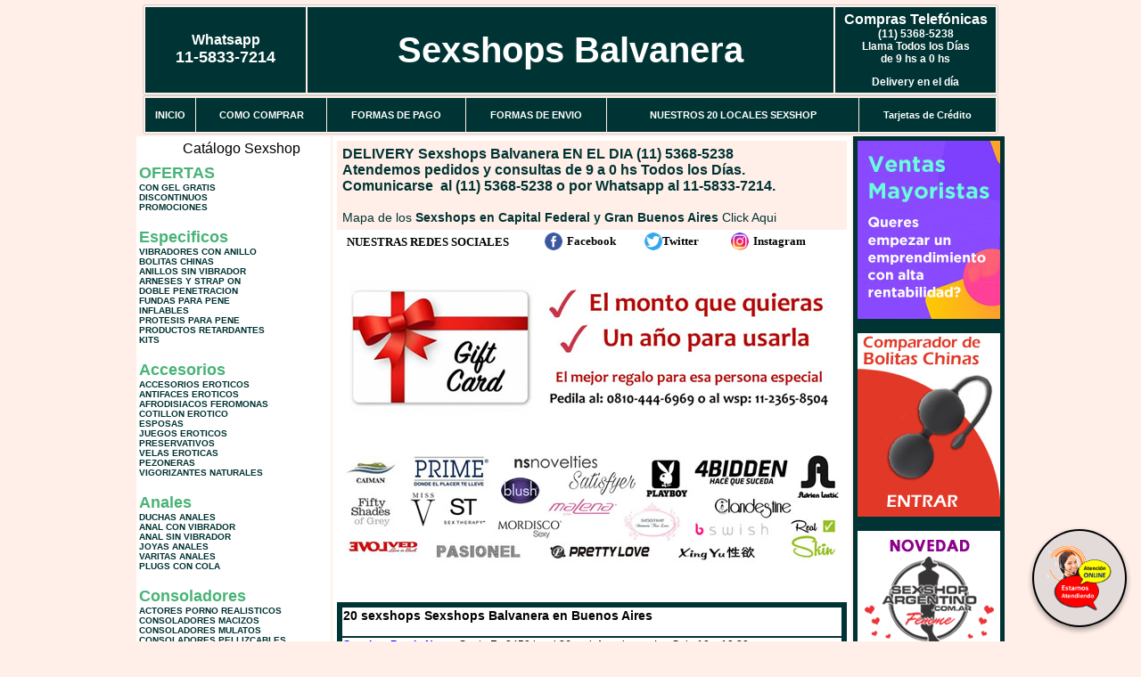

--- FILE ---
content_type: text/html; charset=UTF-8
request_url: http://www.sexshopsbalvanera.com.ar/index.php?page=prods&categ=Aceites%20y%20lubricantes&subcateg=LUBRICANTES%20SEXTUAL&categid=273
body_size: 99908
content:
<html xmlns="http://www.w3.org/1999/xhtml" xml:lang="es" >
<head>
<meta http-equiv="Expires" content="2025-06-25 15:49:03 GMT">
<meta charset="utf-8">
<Title>Sexshops Balvanera - Aceites y lubricantes Lubricantes sextual </title>
<META NAME="description" CONTENT="Geles y cremas intimas. entregas en 1 hora. sex delivery. atencion personalizada. el mejor sex shop Sexshops Balvanera. Sexshop Sexshops Balvanera. ">
<META NAME="keywords" CONTENT="Sexshops Balvanera, SEX SHOP, DELIVERY, CAPITAL FEDERAL, BUENOS AIRES, CONSOLADORES, VIBRADORES, LENCERIA EROTICA., Lencer&iacute;a Er&oacute;tica">
<meta http-equiv="Content-Language" content="es-AR" />
<meta name="author" content="http://www.sexshopsbalvanera.com.ar">
<meta name="copyright" content="Sexshops Balvanera">
<meta name="revisit-after" content="10 days">
<meta name="distribution" content="global">
<meta name="rating" content="general">
<meta content="INDEX, FOLLOW" name="ROBOTS">
<link href="_Sexshops_Balvanera.css" rel="stylesheet" type="text/css">
<link href="js/jquery.fancybox.css" rel="stylesheet" type="text/css">
<script src="http://code.jquery.com/jquery-1.11.0.min.js"></script>
<script type="text/javascript" src="js/jquery.fancybox.js"></script>
<script language="JavaScript" type="text/JavaScript">
<!--
function MM_findObj(n, d) { //v4.01
  var p,i,x;  if(!d) d=document; if((p=n.indexOf("?"))>0&&parent.frames.length) {
    d=parent.frames[n.substring(p+1)].document; n=n.substring(0,p);}
  if(!(x=d[n])&&d.all) x=d.all[n]; for (i=0;!x&&i<d.forms.length;i++) x=d.forms[i][n];
  for(i=0;!x&&d.layers&&i<d.layers.length;i++) x=MM_findObj(n,d.layers[i].document);
  if(!x && d.getElementById) x=d.getElementById(n); return x;
}
function MM_showHideLayers() { //v6.0
  var i,p,v,obj,args=MM_showHideLayers.arguments;
  for (i=0; i<(args.length-2); i+=3) if ((obj=MM_findObj(args[i]))!=null) { v=args[i+2];
    if (obj.style) { obj=obj.style; v=(v=='show')?'visible':(v=='hide')?'hidden':v; }
    obj.visibility=v; }
}
//-->
</script>
<script language="JavaScript" type="text/JavaScript">
<!--
function MM_reloadPage(init) {  //reloads the window if Nav4 resized
  if (init==true) with (navigator) {if ((appName=="Netscape")&&(parseInt(appVersion)==4)) {
    document.MM_pgW=innerWidth; document.MM_pgH=innerHeight; onresize=MM_reloadPage; }}
  else if (innerWidth!=document.MM_pgW || innerHeight!=document.MM_pgH) location.reload();
}
MM_reloadPage(true);

function MM_preloadImages() { //v3.0
  var d=document; if(d.images){ if(!d.MM_p) d.MM_p=new Array();
    var i,j=d.MM_p.length,a=MM_preloadImages.arguments; for(i=0; i<a.length; i++)
    if (a[i].indexOf("#")!=0){ d.MM_p[j]=new Image; d.MM_p[j++].src=a[i];}}
}
//-->
</script>


</head>
<body>
<div style="width: 100%; background-color: #800000; height: 100px; color: #ffffff; text-align: center; font-size: 20px; padding-top: 15px; display: none;" id="DivMensajePopUp">
	<div style="position: absolute; right: 20px;"><a href="#" onclick="$('#DivMensajePopUp').fadeOut(1000);" style="color: #ffffff;">X</a></div>
</div>
<table width="960"  border="0" align="center" cellpadding="5" cellspacing="2" class="redondeado"><tr>
 <td width="170" align="center" bgcolor="#003333" class="Sexshops_Balvanera_estilo_04"><span class="Sexshops_Balvanera_estilo_02">Whatsapp</span><br><font size="4">11-5833-7214</font></td>
 <td align="center" bgcolor="#003333" class="Sexshops_Balvanera_estilo_05"><a href="http://www.sexshopsbalvanera.com.ar" class="Sexshops_Balvanera_estilo_05" title="Sexshops Balvanera">Sexshops Balvanera</a></td>
 <td width="170" align="center" bgcolor="#003333" class="Sexshops_Balvanera_estilo_04"><b><span class="Sexshops_Balvanera_estilo_02">Compras Telef&oacute;nicas<br>
	</span></b>(11) 5368-5238<br>
	Llama Todos los Días<br>
	de 9 hs a 0 hs<p>Delivery en el día</td></tr>
</table>
<table width="960"  border="0" align="center" cellpadding="0" cellspacing="1" class="redondeado"><tr>
 <td valign="top">
  <table width="100%"  border="0" cellpadding="2" cellspacing="1" height=40><tr>
   <td align="center" bgcolor="#003333" class="Sexshops_Balvanera_estilo_06"><a href="index.php" class="Sexshops_Balvanera_estilo_01">INICIO</a></td>
   <td align="center" bgcolor="#003333" class="Sexshops_Balvanera_estilo_06"><a href="index.php?page=comprar" class="Sexshops_Balvanera_estilo_01">COMO COMPRAR</a></td>
   <td align="center" bgcolor="#003333" class="Sexshops_Balvanera_estilo_06"><a href="index.php?page=pago" class="Sexshops_Balvanera_estilo_01">FORMAS DE PAGO</a></td>
   <td align="center" bgcolor="#003333" class="Sexshops_Balvanera_estilo_06"><a href="index.php?page=envio" class="Sexshops_Balvanera_estilo_01">FORMAS DE ENVIO</a></td>
   <td align="center" bgcolor="#003333" class="Sexshops_Balvanera_estilo_06"><a href="index.php?page=sexshops" class="Sexshops_Balvanera_estilo_01">NUESTROS 20 LOCALES SEXSHOP</a></td>
   <td align="center" bgcolor="#003333" class="Sexshops_Balvanera_estilo_06"><a href="Sexshops_Balvanera_tarjetas_de_credito.php" class="Sexshops_Balvanera_estilo_01">Tarjetas de Cr&eacute;dito</a></td></tr>
  </table>
 </td></tr>
</table><table width="960"  border="0" align="center" cellpadding="0" cellspacing="2"><tr>
 <td width="200" align="center" valign="top" bgcolor="#FFFFFF">
  <table width="160" border="0" align="center" cellpadding="5" cellspacing="0"><tr>
  </tr><tr>
 <td colspan="2" align="center"><p align="right">Cat&aacute;logo Sexshop</p></td></tr>
</table>
<script type="text/javascript" src="ClickShowHideMenu.js"></script>
<link href="_Sexshops_Balvanera.css" rel="stylesheet" type="text/css">
<table width="160" align="center"><tr>
 <td>
  <table width="180" cellspacing="0" cellpadding="0" id="click-menu2" class="click-menu">
<font color=#48B376 size=4 face=Arial><b>OFERTAS</b></font><br><a href="index.php?page=prods&categ=OFERTAS&subcateg=CON GEL GRATIS&categid=284" class=LinkBarra><b>CON GEL GRATIS</b></a><br>
<a href="index.php?page=prods&categ=OFERTAS&subcateg=DISCONTINUOS&categid=260" class=LinkBarra><b>DISCONTINUOS</b></a><br>
<a href="index.php?page=prods&categ=OFERTAS&subcateg=PROMOCIONES&categid=261" class=LinkBarra><b>PROMOCIONES</b></a><br>
<br><font color=#48B376 size=4 face=Arial><b>Especificos</b></font><br><a href="index.php?page=prods&categ=Especificos&subcateg=VIBRADORES CON ANILLO&categid=106" class=LinkBarra><b>VIBRADORES CON ANILLO</b></a><br>
<a href="index.php?page=prods&categ=Especificos&subcateg=BOLITAS CHINAS&categid=108" class=LinkBarra><b>BOLITAS CHINAS</b></a><br>
<a href="index.php?page=prods&categ=Especificos&subcateg=ANILLOS SIN VIBRADOR&categid=105" class=LinkBarra><b>ANILLOS SIN VIBRADOR</b></a><br>
<a href="index.php?page=prods&categ=Especificos&subcateg=ARNESES Y STRAP ON&categid=107" class=LinkBarra><b>ARNESES Y STRAP ON</b></a><br>
<a href="index.php?page=prods&categ=Especificos&subcateg=DOBLE PENETRACION&categid=149" class=LinkBarra><b>DOBLE PENETRACION</b></a><br>
<a href="index.php?page=prods&categ=Especificos&subcateg=FUNDAS PARA PENE&categid=122" class=LinkBarra><b>FUNDAS PARA PENE</b></a><br>
<a href="index.php?page=prods&categ=Especificos&subcateg=INFLABLES&categid=235" class=LinkBarra><b>INFLABLES</b></a><br>
<a href="index.php?page=prods&categ=Especificos&subcateg=PROTESIS PARA PENE&categid=150" class=LinkBarra><b>PROTESIS PARA PENE</b></a><br>
<a href="index.php?page=prods&categ=Especificos&subcateg=PRODUCTOS RETARDANTES&categid=264" class=LinkBarra><b>PRODUCTOS RETARDANTES</b></a><br>
<a href="index.php?page=prods&categ=Especificos&subcateg=KITS&categid=227" class=LinkBarra><b>KITS</b></a><br>
<br><font color=#48B376 size=4 face=Arial><b>Accesorios</b></font><br><a href="index.php?page=prods&categ=Accesorios&subcateg=ACCESORIOS EROTICOS&categid=103" class=LinkBarra><b>ACCESORIOS EROTICOS</b></a><br>
<a href="index.php?page=prods&categ=Accesorios&subcateg=ANTIFACES EROTICOS&categid=278" class=LinkBarra><b>ANTIFACES EROTICOS</b></a><br>
<a href="index.php?page=prods&categ=Accesorios&subcateg=AFRODISIACOS FEROMONAS&categid=104" class=LinkBarra><b>AFRODISIACOS FEROMONAS</b></a><br>
<a href="index.php?page=prods&categ=Accesorios&subcateg=COTILLON EROTICO&categid=121" class=LinkBarra><b>COTILLON EROTICO</b></a><br>
<a href="index.php?page=prods&categ=Accesorios&subcateg=ESPOSAS&categid=236" class=LinkBarra><b>ESPOSAS</b></a><br>
<a href="index.php?page=prods&categ=Accesorios&subcateg=JUEGOS EROTICOS&categid=117" class=LinkBarra><b>JUEGOS EROTICOS</b></a><br>
<a href="index.php?page=prods&categ=Accesorios&subcateg=PRESERVATIVOS&categid=119" class=LinkBarra><b>PRESERVATIVOS</b></a><br>
<a href="index.php?page=prods&categ=Accesorios&subcateg=VELAS EROTICAS&categid=120" class=LinkBarra><b>VELAS EROTICAS</b></a><br>
<a href="index.php?page=prods&categ=Accesorios&subcateg=PEZONERAS&categid=286" class=LinkBarra><b>PEZONERAS</b></a><br>
<a href="index.php?page=prods&categ=Accesorios&subcateg=VIGORIZANTES NATURALES&categid=102" class=LinkBarra><b>VIGORIZANTES NATURALES</b></a><br>
<br><font color=#48B376 size=4 face=Arial><b>Anales</b></font><br><a href="index.php?page=prods&categ=Anales&subcateg=DUCHAS ANALES&categid=272" class=LinkBarra><b>DUCHAS ANALES</b></a><br>
<a href="index.php?page=prods&categ=Anales&subcateg=ANAL CON VIBRADOR&categid=230" class=LinkBarra><b>ANAL CON VIBRADOR</b></a><br>
<a href="index.php?page=prods&categ=Anales&subcateg=ANAL SIN VIBRADOR&categid=231" class=LinkBarra><b>ANAL SIN VIBRADOR</b></a><br>
<a href="index.php?page=prods&categ=Anales&subcateg=JOYAS ANALES&categid=237" class=LinkBarra><b>JOYAS ANALES</b></a><br>
<a href="index.php?page=prods&categ=Anales&subcateg=VARITAS ANALES&categid=232" class=LinkBarra><b>VARITAS ANALES</b></a><br>
<a href="index.php?page=prods&categ=Anales&subcateg=PLUGS CON COLA&categid=281" class=LinkBarra><b>PLUGS CON COLA</b></a><br>
<br><font color=#48B376 size=4 face=Arial><b>Consoladores</b></font><br><a href="index.php?page=prods&categ=Consoladores&subcateg=ACTORES PORNO REALISTICOS&categid=137" class=LinkBarra><b>ACTORES PORNO REALISTICOS</b></a><br>
<a href="index.php?page=prods&categ=Consoladores&subcateg=CONSOLADORES MACIZOS&categid=139" class=LinkBarra><b>CONSOLADORES MACIZOS</b></a><br>
<a href="index.php?page=prods&categ=Consoladores&subcateg=CONSOLADORES MULATOS&categid=141" class=LinkBarra><b>CONSOLADORES MULATOS</b></a><br>
<a href="index.php?page=prods&categ=Consoladores&subcateg=CONSOLADORES PELLIZCABLES&categid=142" class=LinkBarra><b>CONSOLADORES PELLIZCABLES</b></a><br>
<a href="index.php?page=prods&categ=Consoladores&subcateg=CONSOLADORES REALISTICOS&categid=145" class=LinkBarra><b>CONSOLADORES REALISTICOS</b></a><br>
<a href="index.php?page=prods&categ=Consoladores&subcateg=CONSOLADORES SOPAPA JELLY&categid=143" class=LinkBarra><b>CONSOLADORES SOPAPA JELLY</b></a><br>
<a href="index.php?page=prods&categ=Consoladores&subcateg=CONSOLADORES SOPAPA PIEL&categid=144" class=LinkBarra><b>CONSOLADORES SOPAPA PIEL</b></a><br>
<a href="index.php?page=prods&categ=Consoladores&subcateg=MONSTER&categid=289" class=LinkBarra><b>MONSTER</b></a><br>
<br><font color=#48B376 size=4 face=Arial><b>Vibradores</b></font><br><a href="index.php?page=prods&categ=Vibradores&subcateg=VIBRADORES INALÁMBRICOS BLUETOOTH&categid=276" class=LinkBarra><b>VIBRADORES INALÁMBRICOS BLUETOOTH</b></a><br>
<a href="index.php?page=prods&categ=Vibradores&subcateg=VIBRADORES PARA PAREJAS&categid=269" class=LinkBarra><b>VIBRADORES PARA PAREJAS</b></a><br>
<a href="index.php?page=prods&categ=Vibradores&subcateg=ANILLOS CON VIBRADOR&categid=151" class=LinkBarra><b>ANILLOS CON VIBRADOR</b></a><br>
<a href="index.php?page=prods&categ=Vibradores&subcateg=VIBRADORES CON ESTIMULACION&categid=222" class=LinkBarra><b>VIBRADORES CON ESTIMULACION</b></a><br>
<a href="index.php?page=prods&categ=Vibradores&subcateg=VIBRADORES CYBER SKIN&categid=152" class=LinkBarra><b>VIBRADORES CYBER SKIN</b></a><br>
<a href="index.php?page=prods&categ=Vibradores&subcateg=VIBRADORES FUNNY&categid=154" class=LinkBarra><b>VIBRADORES FUNNY</b></a><br>
<a href="index.php?page=prods&categ=Vibradores&subcateg=VIBRADORES JELLY&categid=155" class=LinkBarra><b>VIBRADORES JELLY</b></a><br>
<a href="index.php?page=prods&categ=Vibradores&subcateg=VIBRADORES PIEL&categid=159" class=LinkBarra><b>VIBRADORES PIEL</b></a><br>
<a href="index.php?page=prods&categ=Vibradores&subcateg=VIBRADORES INALAMBRICOS&categid=224" class=LinkBarra><b>VIBRADORES INALAMBRICOS</b></a><br>
<a href="index.php?page=prods&categ=Vibradores&subcateg=VIBRADORES PREMIUM&categid=156" class=LinkBarra><b>VIBRADORES PREMIUM</b></a><br>
<a href="index.php?page=prods&categ=Vibradores&subcateg=VIBRADORES RIGIDOS&categid=140" class=LinkBarra><b>VIBRADORES RIGIDOS</b></a><br>
<a href="index.php?page=prods&categ=Vibradores&subcateg=VIBRADORES PROSTATICOS&categid=148" class=LinkBarra><b>VIBRADORES PROSTATICOS</b></a><br>
<a href="index.php?page=prods&categ=Vibradores&subcateg=VIBRADORES MICROFONO&categid=290" class=LinkBarra><b>VIBRADORES MICROFONO</b></a><br>
<a href="index.php?page=prods&categ=Vibradores&subcateg=VIBRADORES REALISTICOS&categid=157" class=LinkBarra><b>VIBRADORES REALISTICOS</b></a><br>
<a href="index.php?page=prods&categ=Vibradores&subcateg=VIBRADORES ROTATIVOS&categid=158" class=LinkBarra><b>VIBRADORES ROTATIVOS</b></a><br>
<a href="index.php?page=prods&categ=Vibradores&subcateg=VIBRADORES CON SOPAPA&categid=266" class=LinkBarra><b>VIBRADORES CON SOPAPA</b></a><br>
<a href="index.php?page=prods&categ=Vibradores&subcateg=VIBRADORES USB RECARGABLES&categid=124" class=LinkBarra><b>VIBRADORES USB RECARGABLES</b></a><br>
<br><font color=#48B376 size=4 face=Arial><b>Estimuladores</b></font><br><a href="index.php?page=prods&categ=Estimuladores&subcateg=ESTIMULADORES CON APP&categid=282" class=LinkBarra><b>ESTIMULADORES CON APP</b></a><br>
<a href="index.php?page=prods&categ=Estimuladores&subcateg=BALAS VIBRADORAS&categid=223" class=LinkBarra><b>BALAS VIBRADORAS</b></a><br>
<a href="index.php?page=prods&categ=Estimuladores&subcateg=SUCCIONADORES&categid=255" class=LinkBarra><b>SUCCIONADORES</b></a><br>
<a href="index.php?page=prods&categ=Estimuladores&subcateg=ESTIMULADORES DE CLITORIS&categid=229" class=LinkBarra><b>ESTIMULADORES DE CLITORIS</b></a><br>
<a href="index.php?page=prods&categ=Estimuladores&subcateg=ESTIMULADORES ESPECIALES&categid=226" class=LinkBarra><b>ESTIMULADORES ESPECIALES</b></a><br>
<a href="index.php?page=prods&categ=Estimuladores&subcateg=ESTIMULADORES DE VIDRIO&categid=147" class=LinkBarra><b>ESTIMULADORES DE VIDRIO</b></a><br>
<a href="index.php?page=prods&categ=Estimuladores&subcateg=ESTIMULADORES FEMENINOS&categid=109" class=LinkBarra><b>ESTIMULADORES FEMENINOS</b></a><br>
<a href="index.php?page=prods&categ=Estimuladores&subcateg=ESTIMULADORES MASCULINOS&categid=110" class=LinkBarra><b>ESTIMULADORES MASCULINOS</b></a><br>
<a href="index.php?page=prods&categ=Estimuladores&subcateg=ESTIMULADORES PROSTATICOS&categid=219" class=LinkBarra><b>ESTIMULADORES PROSTATICOS</b></a><br>
<a href="index.php?page=prods&categ=Estimuladores&subcateg=ESTIMULADORES PUNTO G&categid=220" class=LinkBarra><b>ESTIMULADORES PUNTO G</b></a><br>
<a href="index.php?page=prods&categ=Estimuladores&subcateg=DE METAL&categid=288" class=LinkBarra><b>DE METAL</b></a><br>
<a href="index.php?page=prods&categ=Estimuladores&subcateg=MUÑECAS INFLABLES Y VAGINAS&categid=123" class=LinkBarra><b>MUÑECAS INFLABLES Y VAGINAS</b></a><br>
<br><font color=#48B376 size=4 face=Arial><b>Aceites y lubricantes</b></font><br><a href="index.php?page=prods&categ=Aceites y lubricantes&subcateg=ACEITES Y GELES MASAJES&categid=126" class=LinkBarra><b>ACEITES Y GELES MASAJES</b></a><br>
<a href="index.php?page=prods&categ=Aceites y lubricantes&subcateg=LIMPIADOR DE PRODUCTOS&categid=133" class=LinkBarra><b>LIMPIADOR DE PRODUCTOS</b></a><br>
<a href="index.php?page=prods&categ=Aceites y lubricantes&subcateg=LUBRICANTES ANALES&categid=127" class=LinkBarra><b>LUBRICANTES ANALES</b></a><br>
<a href="index.php?page=prods&categ=Aceites y lubricantes&subcateg=LUBRICANTES AROMATIZADOS&categid=128" class=LinkBarra><b>LUBRICANTES AROMATIZADOS</b></a><br>
<a href="index.php?page=prods&categ=Aceites y lubricantes&subcateg=LUBRICANTES ESTIMULANTES&categid=130" class=LinkBarra><b>LUBRICANTES ESTIMULANTES</b></a><br>
<a href="index.php?page=prods&categ=Aceites y lubricantes&subcateg=LUBRICANTES FRIO - CALOR&categid=129" class=LinkBarra><b>LUBRICANTES FRIO - CALOR</b></a><br>
<a href="index.php?page=prods&categ=Aceites y lubricantes&subcateg=LUBRICANTES NEUTROS&categid=131" class=LinkBarra><b>LUBRICANTES NEUTROS</b></a><br>
<a href="index.php?page=prods&categ=Aceites y lubricantes&subcateg=LUBRICANTES KYL&categid=136" class=LinkBarra><b>LUBRICANTES KYL</b></a><br>
<a href="index.php?page=prods&categ=Aceites y lubricantes&subcateg=FLY NIGHT&categid=254" class=LinkBarra><b>FLY NIGHT</b></a><br>
<a href="index.php?page=prods&categ=Aceites y lubricantes&subcateg=REAL SKYN&categid=271" class=LinkBarra><b>REAL SKYN</b></a><br>
<a href="index.php?page=prods&categ=Aceites y lubricantes&subcateg=LUBRICANTES MISS V&categid=134" class=LinkBarra><b>LUBRICANTES MISS V</b></a><br>
<a href="index.php?page=prods&categ=Aceites y lubricantes&subcateg=LUBRICANTES SABORIZADOS&categid=132" class=LinkBarra><b>LUBRICANTES SABORIZADOS</b></a><br>
<a href="index.php?page=prods&categ=Aceites y lubricantes&subcateg=PERFUMES&categid=283" class=LinkBarra><b>PERFUMES</b></a><br>
<a href="index.php?page=prods&categ=Aceites y lubricantes&subcateg=LUBRICANTES SEXITIVE&categid=228" class=LinkBarra><b>LUBRICANTES SEXITIVE</b></a><br>
<a href="index.php?page=prods&categ=Aceites y lubricantes&subcateg=LUBRICANTES SEXTUAL&categid=273" class=LinkBarra><b>LUBRICANTES SEXTUAL</b></a><br>
<br><font color=#48B376 size=4 face=Arial><b>Lencería femenina</b></font><br><a href="index.php?page=prods&categ=Lencería femenina&subcateg=ACCESORIOS DE LENCERIA&categid=221" class=LinkBarra><b>ACCESORIOS DE LENCERIA</b></a><br>
<a href="index.php?page=prods&categ=Lencería femenina&subcateg=ARNESES Y LIGUEROS&categid=277" class=LinkBarra><b>ARNESES Y LIGUEROS</b></a><br>
<a href="index.php?page=prods&categ=Lencería femenina&subcateg=BABY DOLLS EROTICOS&categid=161" class=LinkBarra><b>BABY DOLLS EROTICOS</b></a><br>
<a href="index.php?page=prods&categ=Lencería femenina&subcateg=BODYS EROTICOS&categid=163" class=LinkBarra><b>BODYS EROTICOS</b></a><br>
<a href="index.php?page=prods&categ=Lencería femenina&subcateg=CATSUITS EROTICOS&categid=164" class=LinkBarra><b>CATSUITS EROTICOS</b></a><br>
<a href="index.php?page=prods&categ=Lencería femenina&subcateg=CONJUNTOS EROTICOS&categid=165" class=LinkBarra><b>CONJUNTOS EROTICOS</b></a><br>
<a href="index.php?page=prods&categ=Lencería femenina&subcateg=CORSETS EROTICOS&categid=166" class=LinkBarra><b>CORSETS EROTICOS</b></a><br>
<a href="index.php?page=prods&categ=Lencería femenina&subcateg=DISFRACES EROTICOS&categid=168" class=LinkBarra><b>DISFRACES EROTICOS</b></a><br>
<a href="index.php?page=prods&categ=Lencería femenina&subcateg=LENCERIA XL&categid=175" class=LinkBarra><b>LENCERIA XL</b></a><br>
<a href="index.php?page=prods&categ=Lencería femenina&subcateg=MEDIAS EROTICAS&categid=169" class=LinkBarra><b>MEDIAS EROTICAS</b></a><br>
<a href="index.php?page=prods&categ=Lencería femenina&subcateg=PORTALIGAS EROTICOS&categid=170" class=LinkBarra><b>PORTALIGAS EROTICOS</b></a><br>
<a href="index.php?page=prods&categ=Lencería femenina&subcateg=REMERAS Y MINIFALDAS EROTICAS&categid=171" class=LinkBarra><b>REMERAS Y MINIFALDAS EROTICAS</b></a><br>
<a href="index.php?page=prods&categ=Lencería femenina&subcateg=ROPA EN VINILO&categid=262" class=LinkBarra><b>ROPA EN VINILO</b></a><br>
<a href="index.php?page=prods&categ=Lencería femenina&subcateg=ROPA EN TELA DE RED&categid=263" class=LinkBarra><b>ROPA EN TELA DE RED</b></a><br>
<a href="index.php?page=prods&categ=Lencería femenina&subcateg=TANGAS EROTICAS&categid=172" class=LinkBarra><b>TANGAS EROTICAS</b></a><br>
<a href="index.php?page=prods&categ=Lencería femenina&subcateg=TANGAS PREMIUM&categid=173" class=LinkBarra><b>TANGAS PREMIUM</b></a><br>
<a href="index.php?page=prods&categ=Lencería femenina&subcateg=TANGAS FUNNY&categid=274" class=LinkBarra><b>TANGAS FUNNY</b></a><br>
<a href="index.php?page=prods&categ=Lencería femenina&subcateg=VESTIDOS EROTICOS&categid=174" class=LinkBarra><b>VESTIDOS EROTICOS</b></a><br>
<br><font color=#48B376 size=4 face=Arial><b>Lencería masculina</b></font><br><a href="index.php?page=prods&categ=Lencería masculina&subcateg=BODYS Y REMERAS&categid=270" class=LinkBarra><b>BODYS Y REMERAS</b></a><br>
<a href="index.php?page=prods&categ=Lencería masculina&subcateg=BOXERS EROTICOS HOMBRE&categid=177" class=LinkBarra><b>BOXERS EROTICOS HOMBRE</b></a><br>
<a href="index.php?page=prods&categ=Lencería masculina&subcateg=DISFRACES MASCULINOS&categid=179" class=LinkBarra><b>DISFRACES MASCULINOS</b></a><br>
<a href="index.php?page=prods&categ=Lencería masculina&subcateg=LENCERIA MASCULINA&categid=176" class=LinkBarra><b>LENCERIA MASCULINA</b></a><br>
<a href="index.php?page=prods&categ=Lencería masculina&subcateg=SUSPENSORES HOMBRE&categid=178" class=LinkBarra><b>SUSPENSORES HOMBRE</b></a><br>
<br><font color=#48B376 size=4 face=Arial><b>Cueros eróticos</b></font><br><a href="index.php?page=prods&categ=Cueros eróticos&subcateg=ACCESORIOS DE CUERO&categid=180" class=LinkBarra><b>ACCESORIOS DE CUERO</b></a><br>
<a href="index.php?page=prods&categ=Cueros eróticos&subcateg=CONJUNTOS DE CUERO&categid=181" class=LinkBarra><b>CONJUNTOS DE CUERO</b></a><br>
<a href="index.php?page=prods&categ=Cueros eróticos&subcateg=ESPOSAS DE CUERO&categid=182" class=LinkBarra><b>ESPOSAS DE CUERO</b></a><br>
<a href="index.php?page=prods&categ=Cueros eróticos&subcateg=INMOVILIZADORES SADO&categid=183" class=LinkBarra><b>INMOVILIZADORES SADO</b></a><br>
<a href="index.php?page=prods&categ=Cueros eróticos&subcateg=LATIGOS SADO&categid=184" class=LinkBarra><b>LATIGOS SADO</b></a><br>
<a href="index.php?page=prods&categ=Cueros eróticos&subcateg=LINEA BLANCA&categid=186" class=LinkBarra><b>LINEA BLANCA</b></a><br>
<a href="index.php?page=prods&categ=Cueros eróticos&subcateg=LINEA PELUCHE&categid=188" class=LinkBarra><b>LINEA PELUCHE</b></a><br>
<a href="index.php?page=prods&categ=Cueros eróticos&subcateg=MASCARAS DE CUERO&categid=185" class=LinkBarra><b>MASCARAS DE CUERO</b></a><br>
<br><font color=#48B376 size=4 face=Arial><b>Marcas Importadas</b></font><br><a href="index.php?page=prods&categ=Marcas Importadas&subcateg=ADRIEN LASTIC&categid=240" class=LinkBarra><b>ADRIEN LASTIC</b></a><br>
<a href="index.php?page=prods&categ=Marcas Importadas&subcateg=ALIVE&categid=241" class=LinkBarra><b>ALIVE</b></a><br>
<a href="index.php?page=prods&categ=Marcas Importadas&subcateg=BLUSH&categid=242" class=LinkBarra><b>BLUSH</b></a><br>
<a href="index.php?page=prods&categ=Marcas Importadas&subcateg=BSWISH&categid=243" class=LinkBarra><b>BSWISH</b></a><br>
<a href="index.php?page=prods&categ=Marcas Importadas&subcateg=CALIFORNIA EXOTIC&categid=244" class=LinkBarra><b>CALIFORNIA EXOTIC</b></a><br>
<a href="index.php?page=prods&categ=Marcas Importadas&subcateg=NS NOVELTIES&categid=249" class=LinkBarra><b>NS NOVELTIES</b></a><br>
<a href="index.php?page=prods&categ=Marcas Importadas&subcateg=PIPEDREAM&categid=250" class=LinkBarra><b>PIPEDREAM</b></a><br>
<a href="index.php?page=prods&categ=Marcas Importadas&subcateg=PRETTY LOVE&categid=251" class=LinkBarra><b>PRETTY LOVE</b></a><br>
<a href="index.php?page=prods&categ=Marcas Importadas&subcateg=SATISFYER&categid=252" class=LinkBarra><b>SATISFYER</b></a><br>
<a href="index.php?page=prods&categ=Marcas Importadas&subcateg=SHOTS&categid=279" class=LinkBarra><b>SHOTS</b></a><br>
<a href="index.php?page=prods&categ=Marcas Importadas&subcateg=SEXY & FUNNY&categid=280" class=LinkBarra><b>SEXY & FUNNY</b></a><br>
<a href="index.php?page=prods&categ=Marcas Importadas&subcateg=HARD STEEL&categid=285" class=LinkBarra><b>HARD STEEL</b></a><br>
<br><font color=#48B376 size=4 face=Arial><b>Películas eróticas</b></font><br><a href="index.php?page=prods&categ=Películas eróticas&subcateg=DVD ANAL&categid=189" class=LinkBarra><b>DVD ANAL</b></a><br>
<a href="index.php?page=prods&categ=Películas eróticas&subcateg=DVD ARGENTINAS&categid=202" class=LinkBarra><b>DVD ARGENTINAS</b></a><br>
<a href="index.php?page=prods&categ=Películas eróticas&subcateg=DVD BRASILERAS&categid=203" class=LinkBarra><b>DVD BRASILERAS</b></a><br>
<a href="index.php?page=prods&categ=Películas eróticas&subcateg=DVD EXOTICAS&categid=192" class=LinkBarra><b>DVD EXOTICAS</b></a><br>
<a href="index.php?page=prods&categ=Películas eróticas&subcateg=DVD FETICHE SADO&categid=195" class=LinkBarra><b>DVD FETICHE SADO</b></a><br>
<a href="index.php?page=prods&categ=Películas eróticas&subcateg=DVD GANG BANG&categid=196" class=LinkBarra><b>DVD GANG BANG</b></a><br>
<a href="index.php?page=prods&categ=Películas eróticas&subcateg=DVD GAY&categid=197" class=LinkBarra><b>DVD GAY</b></a><br>
<a href="index.php?page=prods&categ=Películas eróticas&subcateg=DVD HETEROSEXUALES&categid=198" class=LinkBarra><b>DVD HETEROSEXUALES</b></a><br>
<a href="index.php?page=prods&categ=Películas eróticas&subcateg=DVD INTERRACIALES&categid=213" class=LinkBarra><b>DVD INTERRACIALES</b></a><br>
<a href="index.php?page=prods&categ=Películas eróticas&subcateg=DVD LESBIANAS&categid=199" class=LinkBarra><b>DVD LESBIANAS</b></a><br>
<a href="index.php?page=prods&categ=Películas eróticas&subcateg=DVD ROCCO SIFREDI&categid=218" class=LinkBarra><b>DVD ROCCO SIFREDI</b></a><br>
<a href="index.php?page=prods&categ=Películas eróticas&subcateg=DVD CLASICAS&categid=214" class=LinkBarra><b>DVD CLASICAS</b></a><br>
<a href="index.php?page=prods&categ=Películas eróticas&subcateg=DVD SUECAS&categid=206" class=LinkBarra><b>DVD SUECAS</b></a><br>
<a href="index.php?page=prods&categ=Películas eróticas&subcateg=DVD TRAVESTIS&categid=201" class=LinkBarra><b>DVD TRAVESTIS</b></a><br>
  </table>
 </td></tr>
</table>
<script type="text/javascript">
var clickMenu2 = new ClickShowHideMenu("click-menu2");
clickMenu2.init();
</script>  <table width="160" border="0" cellpadding="5" cellspacing="0"><tr>
 <td align="center" bgcolor="#003333"><a href="http://www.sexshopsbalvanera.com.ar/index.php?page=prods&amp;categ=Lenceria Erotica Femenina&amp;subcateg=Disfraces eroticos&categid=168"><img src="imagenes/Sexshops_Balvanera_banner_disfraces_eroticos.gif" alt="Sexshops Balvanera Disfraces Eroticos" width="160" height="140" border="0" /></a></td></tr><tr>
 <td align="center" bgcolor="#003333"><a href="index.php?page=envio"><img src="imagenes/Sexshops_Balvanera_correo_01.jpg" alt="sexshop" width="160" height="70" border="0" /></a></td></tr><tr>
 <td align="center" bgcolor="#003333"><a href="delivery_caba_gba.php"><img src="imagenes/Sexshops_Balvanera_envios_160x140_01.gif" alt="delivery sex shop" width="160" height="100" border="0" /></a></td></tr><tr>
 <td align="center" bgcolor="#003333"><a href="http://www.sexshopsbalvanera.com.ar/index.php?page=prods&categ=Consoladores y Vibradores&subcateg=Consoladores Pellizcables&categid=142"><img src="imagenes/Sexshops_Balvanera_banner_consoladores_pellizcables.jpg" alt="Sexshops Balvanera Consoladores Pellizcables y Realisticos" width="160" height="140" border="0" /></a></td></tr><tr>
 <td align="center" bgcolor="#003333"><a href="Sexshops_Balvanera_tarjetas_de_credito.php">
	<img src="imagenes/Sexshops_Balvanera_tarjetas_12.jpg" alt="Sexshop Tarjetas de Credito" width="160" height="100" border="0" /></a></td></tr>
	<tr>
 <td align="center" bgcolor="#003333"><a href="http://www.sexshopsbalvanera.com.ar/index.php?page=prods&amp;categ=Productos Sexshop&amp;subcateg=Estimuladores ellos&categid=110"><img src="imagenes/Sexshops_Balvanera_banner_estimuladores_masculinos.gif" alt="Sexshops Balvanera Vibradores Estimulacion Masculina" width="160" height="140" border="0" /></a></td></tr>
</table>  <div align="center">
	<table width="160" border="0" cellpadding="5" cellspacing="0" bgcolor="#003333"><tr>
 <td align="center"><a href="index.php?page=envio"><img src="imagenes/Sexshops_Balvanera_correo_01.jpg" alt="Productos de Sexshop por Correo Argentino" width="160" height="70" border="0" /></a></td></tr><tr>
 <td align="center"><a href="index.php?page=pago"><img src="imagenes/Sexshops_Balvanera_envios_160x140_01.gif" alt="Delivery sex shop" width="160" height="100" border="0" /></a></td></tr>
		<tr>
 <td align="center">
<h2 align="center">SEXSHOP<br /><font size="4">Productos Er&oacute;ticos disfrut&aacute; con tu pareja lo mejor del Sex Shop</font></h2></td></tr>
</table>
</div> </td>
 <td align="center" valign="top" bgcolor="#FFFFFF">
  <table width="100%"  border="0" cellspacing="0" cellpadding="5"><tr>
   <td>
    <table width="100%" border="0" cellpadding="5" cellspacing="1" bordercolor="#003333" bgcolor="#FFEFE8"><tr>
     <td align="left" bordercolor="#003333">
      <font color="#003333">
      <span style="font-size: 16px; font-weight: bold">DELIVERY Sexshops Balvanera EN EL DIA (11) 5368-5238</span><span style="font-weight: 700; "><br>
		Atendemos pedidos y consultas de 9 a 0 hs Todos los Días.<br>
		Comunicarse&nbsp; al (11) 5368-5238 o por Whatsapp al 11-5833-7214.<br>
		</span><br>
      </font>
      <a href="imagenes/Sexshops_Balvanera_sexshop_capital_federal.gif" class="zoomeable Sexshops_Balvanera_mapa_capital_federal">
		<font color="#003333">Mapa de los <strong>Sexshops en Capital Federal y Gran Buenos Aires</strong> Click Aqui</font></a>
     </td></tr>
    </table>
    <span class="texto">
	<table border="0" width="100%">
		<tr>
			<td width="220"><b><font face="Verdana">&nbsp; <font size="2">
			NUESTRAS REDES SOCIALES</font></font></b></td>
			<td>
 			<table width="100%" border="0" align="center" cellpadding="0" cellspacing="0">
				<tr>
					<td align="center" class="l_cabecera_blanco" width="9%">
						<a href="https://www.facebook.com/SexshopArgentino-427980591365451/" target="_blank">
						<font color="#000000">
						<img src="imagenes/logo-facebook.png" width="20" height="20" border="0"></font></a>
					</td>
					<td align="center" class="l_cabecera_blanco" width="25%">
						<p align="left"><b><font face="Verdana">
						<a href="https://www.facebook.com/SexshopArgentino-427980591365451/" target="_blank" style="text-decoration: none">
						<font color="#000000" size="2">Facebook</font></a><font size="2">
						</font></font></b>
					</td>
					<td align="center" class="l_cabecera_blanco" width="6%">
						<b><font face="Verdana" size="2">
						<a href="https://twitter.com/ss_argentino?lang=es" target="_blank" style="text-decoration: none">
						<font color="#000000">
						<img src="imagenes/logo-twitter.png" width="20" height="20" border="0"></font></a>
						</font></b>
					</td>
					<td align="center" class="l_cabecera_blanco" width="21%">
						<p align="left"><b><font face="Verdana">
						<a href="https://twitter.com/ss_argentino?lang=es" target="_blank" style="text-decoration: none">
						<font color="#000000" size="2">Twitter</font></a></font></b></td> 		
					<td align="center" class="l_cabecera_blanco" width="9%">
						<b><font face="Verdana" size="2">
						<a href="https://www.instagram.com/sexshop.argentino/?hl=es-la" target="_blank" style="text-decoration: none">
						<font color="#000000">
						<img src="imagenes/logo-instagram.png" width="20" height="20" border="0"></font></a>
						</font></b>
					</td>		
					<td align="center" class="l_cabecera_blanco" width="30%">
						<p align="left"><b><font face="Verdana">
						<a href="https://www.instagram.com/sexshop.argentino/?hl=es-la" target="_blank" style="text-decoration: none">
						<font color="#000000" size="2">Instagram</font></a><font size="2">
						</font></font></b>
					</td>
				</tr>
			</table>
 			</td>
		</tr>
	</table>
	<p>
	<img border="0" src="imagenes/Sexshops_Balvanera_banner_gifcard.jpg"><br>
	<img border="0" src="imagenes/Sexshops_Balvanera_banner_marcas.jpg"><br>
	</p>
	<p>
<script type="text/JavaScript">
<!--
function MM_preloadImages() { //v3.0
  var d=document; if(d.images){ if(!d.MM_p) d.MM_p=new Array();
    var i,j=d.MM_p.length,a=MM_preloadImages.arguments; for(i=0; i<a.length; i++)
    if (a[i].indexOf("#")!=0){ d.MM_p[j]=new Image; d.MM_p[j++].src=a[i];}}
}
//-->
</script>
<style type="text/css">
.l {font-size: 12px;}
</style>
 

<table width="100%" border="5" bordercolor="#003333" cellspacing="0" cellpadding="1" bgcolor="#FFFFFF"><tr>
 <td align="left" bordercolor="#FFFFFF" class="info-direcciones-sexshop-sex-shop-sexshops-sex-shops"><h3>20 sexshops Sexshops Balvanera en Buenos Aires</h3></td></tr><tr>
 <td align="center" bordercolor="#FFFFFF" class="info-direcciones-sexshop-sex-shop-sexshops-sex-shops">
  <table width="100%" border="0" cellspacing="0" cellpadding="0">
  <tr><td align="left" class="l"><strong><a href="Sexshops_Balvanera_sexshop_barrio_norte.php" class="Sexshops_Balvanera_Links">Sexshop Barrio Norte</a></strong>: Santa Fe 2450 local 26, gal. Americana, L a 	S de 10 a 19:30</td></tr>
  <tr><td align="left"><span class="l"><strong><a href="Sexshops_Balvanera_sexshop_palermo.php" class="Sexshops_Balvanera_Links">Sexshop Palermo</a></strong>: Santa Fe 4456 local 16, gal. Palermo, L a S 10 a 19:30</span></td></tr>
  <tr><td align="left"><span class="l"><strong><a href="Sexshops_Balvanera_sexshop_microcentro.php" class="Sexshops_Balvanera_Links">Sexshop Microcentro</a></strong>: Florida 138 local 77, gal. Boston, L a V 10 a 18:30</span></td></tr>
  <tr><td align="left"><span class="l"><strong><a href="Sexshops_Balvanera_sexshop_caballito.php" class="Sexshops_Balvanera_Links">Sexshop Caballito</a></strong>: Guayaquil 865 local 57, gal. Centenera, L a S de 10 a 19:30</span></td></tr>
  <tr><td align="left"><span class="l"><strong><a href="Sexshops_Balvanera_sexshop_boedo.php" class="Sexshops_Balvanera_Links">Sexshop Boedo</a></strong>: Av. La Plata 1386, L a S de 10 a 19:30</span></td></tr>
  <tr><td align="left"><span class="l"><strong><a href="Sexshops_Balvanera_sexshop_flores.php" class="Sexshops_Balvanera_Links">Sexshop Flores </a></strong>: Rivadavia 6817 local 6, gal. Flores Center, L a S de 10 a 19:30</span></td></tr>
  <tr><td align="left"><span class="l"><strong><a href="Sexshops_Balvanera_sexshop_villa_del_parque.php" class="Sexshops_Balvanera_Links">Sexshop Villa del Parque</a></strong>: Cuenca 2840 local 12, gal. Cuenca, L a S de 10 a 19</span></td></tr>
  <tr><td align="left"><span class="l"><strong><a class="Sexshops_Balvanera_Links" href="Sexshops_Balvanera_sexshop_femme.php" style="text-decoration: none">Sexshop Belgrano</a></strong>: Av. Cabildo 2040 local 108 Galeria Los Andes L a S de 10 a 19:30</span></td></tr>
  <tr><td align="left"><span class="l"><strong><a class="Sexshops_Balvanera_Links" style="text-decoration: none" href="Sexshops_Balvanera_sexshop_villa_crespo.php">Sexshop Villa Crespo</a></strong>: Av. Cordoba 4615 local a la calle, L a S de 10 a 19:30</span></td></tr>
  <tr><td align="left"><span class="l"><strong><a class="Sexshops_Balvanera_Links" style="text-decoration: none" href="Sexshops_Balvanera_sexshop_warnes.php">Sexshop Warnes</a></strong>: Av. Juan B. Justo 3104, local a la calle, L a S de 10 a 19:30</span></td></tr>
  <tr><td align="left"><span class="l"><strong><a class="Sexshops_Balvanera_Links" style="text-decoration: none" href="Sexshops_Balvanera_sexshop_colegiales.php">Sexshop Colegiales</a></strong>: Av. Alvarez Thomas 1278, local a la calle, L a S de 10 a 19:30</span></td></tr>
  <tr><td align="left"><span class="l"><strong><a href="Sexshops_Balvanera_sexshop_lomas_de_zamora.php" class="Sexshops_Balvanera_Links">Sexshop Lomas de Zamora</a></strong>: Laprida 275 L69, gal. Centerlom, L a S de 10 a 19</span></td></tr>
  <tr><td align="left"><span class="l"><strong><a href="Sexshops_Balvanera_sexshop_quilmes.php" class="Sexshops_Balvanera_Links">Sexshop Quilmes</a></strong>: Nicolas Videla 153 local a la calle, L a S de 10 a 19:30</span></td></tr>
  <tr><td align="left"><span class="l"><strong><a href="Sexshops_Balvanera_sexshop_moron.php" class="Sexshops_Balvanera_Links">Sexshop Mor&oacute;n</a></strong>: Brown 1093 local a la calle, L a S de 10 a 19:30</span></td></tr>
  <tr><td align="left"><span class="l"><strong><a href="Sexshops_Balvanera_sexshop_moron2.php" class="Sexshops_Balvanera_Links">Sexshop Mor&oacute;n Rivadavia</a></strong>: Av. Rivadavia 17902 local a la calle, L a S de 10 a 19:30</span></td></tr>
  <tr><td align="left"><span class="l"><strong><a href="Sexshops_Balvanera_sexshop_san_martin.php" class="Sexshops_Balvanera_Links">Sexshop San Mart&iacute;n</a></strong>: 48 Moreno 3512 local a la calle, L a V de 10 a 19 S de 10 a 17</span></td></tr>
  <tr><td align="left"><span class="l"><strong><a href="Sexshops_Balvanera_sexshop_olivos.php" class="Sexshops_Balvanera_Links">Sexshop Olivos</a></strong>: Amador 1519 local a la calle, L a S de 10 a 19:30</span></td></tr>
  <tr><td align="left"><span class="l"><strong><a href="Sexshops_Balvanera_sexshop_lanus.php" class="Sexshops_Balvanera_Links">Sexshop Lan&uacute;s</a></strong>: Anatole France 2022 local a la calle, L a S de 10 a 19:30</span></td></tr>
  <tr><td align="left"><span class="l"><strong><a href="Sexshops_Balvanera_sexshop_vicente_lopez.php" class="Sexshops_Balvanera_Links">Sexshop Vicente Lopez</a></strong>: Av Del Libertador 104 local a la calle, L a S de 10 a 19:30</span></td></tr> 
  <tr><td align="left"><span class="l"><strong><a href="Sexshops_Balvanera_sexshop_pilar.php" class="Sexshops_Balvanera_Links">Sexshop Pilar</a></strong>: Chubut 47 Villa Rosa - Pilar - Galeria Site Zen local 9</span></td></tr>  
  </table>
 </td></tr>
</table>
<script>
jQuery(function($) {
 $(document).ready( function() {
  Horario=setInterval(Relojea, 1000);
 });
});
var relojseparadorcolor="#eeeeee";
function Relojea(){
 momentoActual = new Date();
 hora = momentoActual.getHours();
 minuto = momentoActual.getMinutes();
 segundo = momentoActual.getSeconds();
 if ((parseInt(("0" + hora).slice(-2) + ("0" + minuto).slice(-2))>1930)){
  horaImprimible = ("0" + hora).slice(-2) + "<span id=separadorreloj>:</span>" + ("0" + minuto).slice(-2);
  $("#DivReloj").html(horaImprimible);
  if (relojseparadorcolor=="#eeeeee") {
   relojseparadorcolor="#000000";
  } else {
   relojseparadorcolor="#eeeeee";
  }
  $("#separadorreloj").css("color", relojseparadorcolor);
 } else {
  clearInterval(Horario);
 }
}
</script><table width="550" border="0" cellpadding="0" cellspacing="0">
  <tr>
    <td><table cellpadding=0 cellspacing=0 width=547 style="margin-left:3px; margin-top:4px">
  <tr>
    <td width=8 align=right></td>
    <td class=texto3><font color=#003333 size=4></font></td>
	<td align=right></td>
  </tr>
</table>
<table cellpadding=0 cellspacing=0 width=547 style="margin-left:3px; margin-top:4px">
  <tr><td width=5 height=5></td><td></td><td width=5 height=5></td></tr>
  <tr>
    <td></td>
    <td align=center><div style="margin-top:10px;margin-bottom:10px" class=texto3><font color=#B0B0B0>Sexshop</font> /  / <font size=4 color=#003333><b>LUBRICANTES SEXTUAL</b></font></div></td>
    <td></td>
  </tr>
  <tr><td width=5 height=5></td><td></td><td width=5 height=5></td></tr>
</table></td>
  </tr>
</table>
<p></p>    </span>
   </td></tr>
  </table>
  <p><br>Geles y cremas intimas. entregas en 1 hora. sex delivery. atencion personalizada. el mejor sexshop.</p>
  <h3 align="center">Sexshop Sexshops Balvanera 2026</h3>
  <p align="justify" style='margin:5px;'>
   Sexshops Balvanera se caracteriza por ser la cadena m&aacute;s importantes de sexshops de Argentina y 20 a&ntilde;os en el rubro lo avalan.<br><br>
   Sexshops Balvanera cuenta con 20 locales distribuidos en 11 sexshops en Capital Federal y 9 sexshops en Buenos Aires. Tambi&eacute;n realizamos deliverys en el día despachando su pedido de los 20 sexshops por lo tanto eso convierte a Sexshops Balvanera en el m&aacute;s r&aacute;pido y econ&oacute;mico, siempre teniendo en cuenta nuestra m&aacute;s importante premisa, confidencialidad y garant&iacute;a.<br><br>
   En Sexshops Balvanera la mercader&iacute;a es de las mejores marcas y las mejores f&aacute;bricas. Nuestro stock es permanente y constantemente ofrecemos las novedades que salen por todo el mundo. Todos los productos de Sexshops Balvanera tienen garant&iacute;a de calidad y funcionamiento, si el producto elegido no fue de su agrado lo puede cambiar cuantas veces quiera siempre y cuando no haya sido abierto de su envase original.<br><br>
   Sexshops Balvanera tiene una atenci&oacute;n telef&oacute;nica que lo intentar&aacute; orientar hacia la mejor compra. Tenemos el personal calificado para hablar con Ud. el tiempo que sea necesario y tenemos un m&oacute;vil disponible para realizar el env&iacute;o apenas usted concrete su compra en Sexshops Balvanera.<br><br>
   En nuestras sucursales de Sexshops Balvanera de Microcentro, Barrio Norte, Palermo, Villa del Parque, Caballito, Boedo, Flores, Olivos, San Mart&iacute;n, Mor&oacute;n, 
	Femme, Lan&uacute;s, Quilmes y Lomas de Zamora tenemos toda la mercader&iacute;a que esta publicada en este sitio, por lo tanto puede pasar a verla Ud. mismo o puede solicitarlo telefonicamente al (11) 5368-5238 y en el día, desde Sexshops Balvanera le estamos entregando su compra.
  </p><br><br>
  <table width="100%" border="0" cellspacing="0" cellpadding="5">
  </table>
 </td>
 <td width="160" align="center" valign="top" bgcolor="#FFFFFF"><div align="center">
	<table width="160" border="0" cellpadding="5" cellspacing="0"><tr>
<td align="center" bgcolor="#003333">
<p>
<a href="index.php?page=mayorista">
<img border="0" src="imagenes/Sexshops_Balvanera_banner_mayorista.jpg" width="160"></a></p>
<p>
<a href="index.php?page=bolitas">
<img border="0" src="imagenes/Sexshops_Balvanera_banner_bolitas_chinas.jpg" width="160"></a></p>
<p>
<a href="index.php?page=sexshopparamujeres">
<img border="0" src="imagenes/Sexshops_Balvanera_bannerfemme.jpg" width="160" height="260"></a></p>
<p>
<a href="catalogo-sexshop.htm" target="_blank">
<img border="0" src="imagenes/Sexshops_Balvanera_banner_catalogo.jpg" width="160" height="200"></a></p>
<p>
<a href="index.php?page=mercadopago"><img src="imagenes/Sexshops_Balvanera_banner_mercadopago.jpg" alt="Sexshop MercadoPago" width="160" height="332" border="0" /></a></td></tr><tr>
 <td align="center" bgcolor="#003333">
	<img src="imagenes/Sexshops_Balvanera_whatsapp.jpg" alt="Comprar por Whatsapp" width="160" border="0" height="100"/></td></tr><tr>
 <td align="center" bgcolor="#003333"><a href="index.php?page=estacionamiento"><img src="imagenes/Sexshops_Balvanera_estacionamiento.jpg" alt="Estacionamiento Gratis de Sexshops Balvanera" width="160" border="0" height="100"/></a></td></tr><tr>
 </tr><tr>
 <td align="center" bgcolor="#003333"><a href="sex-shop.php">LINKS SEX SHOP</a></td></tr><tr>
 <td align="center" bgcolor="#003333"><font style="font-family:Arial, Helvetica, sans-serif; color:#FFFFFF; font-size:14px; font-weight:bold;">ENTREGAMOS EL<br />
  PEDIDO EN SU<br />
  PROVINCIA / CIUDAD</font><br />
  <font style="font-family:Arial, Helvetica, sans-serif; color:#FFFFFF; font-size:14px;">estamos atendiendo</font>
 </td></tr><tr>
 <td align="center" bgcolor="#003333"><a href="http://www.sexshopsbalvanera.com.ar/index.php?page=prods&categ=Productos Sexshop&subcateg=Estimuladores ellos&categid=110"><img src="imagenes/Sexshops_Balvanera_banner_estimuladores_masculinos.gif" alt="Sexshops Balvanera Vibradores Estimulacion Masculina" width="160" height="140" border="0" /></a></td></tr><tr>
 </tr><tr>
 <td align="center" bgcolor="#003333"><h4><a href="http://www.sexshop-1-caballito.com.ar">Sexshop Caballito</a></h4></td></tr><tr>
 <td align="center" bgcolor="#003333"><a href="http://www.sexshopsbalvanera.com.ar/index.php?page=prods&categ=Lenceria Erotica Femenina&subcateg=Disfraces eroticos&categid=168"><img src="imagenes/Sexshops_Balvanera_banner_disfraces_eroticos.gif" alt="Sexshops Balvanera Disfraces Eroticos" width="160" height="140" border="0" /></a></td></tr><tr>
 <td align="center" bgcolor="#003333"><a href="index.php?page=envio"><img src="imagenes/Sexshops_Balvanera_correo_01.jpg" alt="sexshop" width="160" height="70" border="0" /></a></td></tr><tr>
 <td align="center" bgcolor="#003333"><a href="delivery_caba_gba.php"><img src="imagenes/Sexshops_Balvanera_envios_160x140_01.gif" alt="delivery sex shop" width="160" height="100" border="0" /></a><a href="index.php?page=comprar"></a></td></tr><tr>
 <td align="center" bgcolor="#003333">
	<a href="http://www.sexshopsbalvanera.com.ar/index.php?page=prods&categ=Consoladores y Vibradores&subcateg=Consoladores Pellizcables&categid=142">
	<img src="imagenes/Sexshops_Balvanera_banner_consoladores_pellizcables.jpg" alt="Sexshops Balvanera Consoladores Pellizcables" width="160" height="140" border="0" /></a></td></tr>
	<tr>
 <td align="center" bgcolor="#003333"><a href="index.php?page=sexshops">20 sexshops</a></td>
    </tr>
 <tr>
 <td align="center" bgcolor="#003333">
  <table width="160" border="0" cellpadding="0" bgcolor="#003333">
  <tr>
   <td align="center" bgcolor="#FFFFFF">
    <table width="100%" border="0" cellspacing="0" cellpadding="2"><tr>
     <td align="center"><a href="Sexshops_Balvanera_sexshop_microcentro.php"><font style="font-family:Arial, Helvetica, sans-serif; color:#000000; font-size:14px; font-weight:bold;">Sexshop<br />Microcentro</font></a></td></tr>
    </table>
    <strong><a href="Sexshops_Balvanera_sexshop_microcentro.php"><img src="imagenes/Sexshops_Balvanera_sexshop_microcentro/sexshop_microcentro.jpg" alt="SEXSHOP MICROCENTRO" width="130" height="90" vspace="5" border="0" /></a></strong>
   </td>
   </tr>
   <tr>
   <td align="center" bgcolor="#FFFFFF">
    <table width="100%" border="0" cellspacing="0" cellpadding="2"><tr>
     <td align="center"><a href="Sexshops_Balvanera_sexshop_barrio_norte.php"><font style="font-family:Arial, Helvetica, sans-serif; color:#000000; font-size:14px; font-weight:bold;">Sexshop<br />Barrio Norte<br /></font></a></td></tr>
    </table>
    <strong><a href="Sexshops_Balvanera_sexshop_barrio_norte.php"><img src="imagenes/Sexshops_Balvanera_sexshop_barrio_norte/sexshop_barrio_norte.jpg" alt="SEXSHOP BARRIO NORTE" width="130" height="90" vspace="5" border="0" /></a></strong>
   </td>
   </tr>
   <tr>
   <td align="center" bgcolor="#FFFFFF">
    <table width="100%" border="0" cellspacing="0" cellpadding="2"><tr>
     <td align="center"><a href="Sexshops_Balvanera_sexshop_palermo.php"><font style="font-family:Arial, Helvetica, sans-serif; color:#000000; font-size:14px; font-weight:bold;">Sexshop<br />Palermo</font></a></td></tr>
    </table>
    <strong><a href="Sexshops_Balvanera_sexshop_palermo.php"><img src="imagenes/Sexshops_Balvanera_sexshop_palermo/sexshop_palermo.jpg" alt="SEXSHOP PALERMO" width="130" height="90" vspace="5" border="0" /></a></strong>
   </td>
   </tr>
   <tr>
   <td align="center" bgcolor="#FFFFFF">
    <table width="100%" border="0" cellspacing="0" cellpadding="2"><tr>
     <td align="center"><a href="Sexshops_Balvanera_sexshop_caballito.php"><font style="font-family:Arial, Helvetica, sans-serif; color:#000000; font-size:14px; font-weight:bold;">Sexshop<br />Caballito</font></a></td></tr>
    </table>
    <strong><a href="Sexshops_Balvanera_sexshop_caballito.php"><img src="imagenes/Sexshops_Balvanera_sexshop_caballito/sexshop_caballito.jpg" alt="SEXSHOP CABALLITO" width="130" height="90" vspace="5" border="0" /></a></strong>
   </td>
   </tr>
   
   <tr>
   <td align="center" bgcolor="#FFFFFF">
    <table width="100%" border="0" cellspacing="0" cellpadding="2"><tr>
     <td align="center"><a href="Sexshops_Balvanera_sexshop_boedo.php"><font style="font-family:Arial, Helvetica, sans-serif; color:#000000; font-size:14px; font-weight:bold;">Sexshop<br />Boedo</font></a></td></tr>
    </table>
    <strong><a href="Sexshops_Balvanera_sexshop_boedo.php"><img src="imagenes/Sexshops_Balvanera_sexshop_boedo/sexshop_boedo.jpg" alt="SEXSHOP BOEDO" width="130" height="90" vspace="5" border="0" /></a></strong>
   </td>
   </tr>
   
   <tr>
   <td align="center" bgcolor="#FFFFFF">
    <table width="100%" border="0" cellspacing="0" cellpadding="2"><tr>
     <td align="center"><a href="Sexshops_Balvanera_sexshop_flores.php"><font style="font-family:Arial, Helvetica, sans-serif; color:#000000; font-size:14px; font-weight:bold;">Sexshop<br />Flores</font></a></td></tr>
    </table>
    <strong><a href="Sexshops_Balvanera_sexshop_flores.php"><img src="imagenes/Sexshops_Balvanera_sexshop_flores/sexshop_flores.jpg" alt="SEXSHOP FLORES" width="130" height="90" vspace="5" border="0" /></a></strong>
   </td>
   </tr>
   <tr>
   <td align="center" bgcolor="#FFFFFF">
    <table width="100%" border="0" cellspacing="0" cellpadding="2"><tr>
     <td align="center"><a href="Sexshops_Balvanera_sexshop_villa_del_parque.php"><font style="font-family:Arial, Helvetica, sans-serif; color:#000000; font-size:14px; font-weight:bold;">Sexshop<br />Villa del Parque</font></a></td></tr>
    </table>
    <strong><a href="Sexshops_Balvanera_sexshop_villa_del_parque.php"><img src="imagenes/Sexshops_Balvanera_sexshop_villa_del_parque/sexshop_villa_del_parque.jpg" alt="SEXSHOP VILLA DEL PARQUE" width="130" height="90" vspace="5" border="0" /></a></strong>
	</td>
	</tr>
	<tr>
   <td align="center" bgcolor="#FFFFFF">
    <table width="100%" border="0" cellspacing="0" cellpadding="2"><tr>
     <td align="center"><a href="Sexshops_Balvanera_sexshop_villa_crespo.php"><font style="font-family:Arial, Helvetica, sans-serif; color:#000000; font-size:14px; font-weight:bold;">Sexshop<br />Villa Crespo</font></a></td></tr>
    </table>
    <strong><a href="Sexshops_Balvanera_sexshop_villa_crespo.php"><img src="imagenes/Sexshops_Balvanera_sexshop_villa_crespo/sexshop_villa_crespo.jpg" alt="SEXSHOP VILLA CRESPO" width="130" height="90" vspace="5" border="0" /></a></strong></td>
	</tr>
	<tr>
   <td align="center" bgcolor="#FFFFFF">
    <table width="100%" border="0" cellspacing="0" cellpadding="2"><tr>
     <td align="center"><a href="Sexshops_Balvanera_sexshop_warnes.php"><font style="font-family:Arial, Helvetica, sans-serif; color:#000000; font-size:14px; font-weight:bold;">Sexshop<br />Warnes</font></a></td></tr>
    </table>
    <strong><a href="Sexshops_Balvanera_sexshop_warnes.php"><img src="imagenes/Sexshops_Balvanera_sexshop_warnes/sexshop_warnes.jpg" alt="SEXSHOP WARNES" width="130" height="90" vspace="5" border="0" /></a></strong>
	</td>
	</tr>
	<tr>
   <td align="center" bgcolor="#FFFFFF">
    <table width="100%" border="0" cellspacing="0" cellpadding="2"><tr>
     <td align="center"><a href="Sexshops_Balvanera_sexshop_colegiales.php"><font style="font-family:Arial, Helvetica, sans-serif; color:#000000; font-size:14px; font-weight:bold;">Sexshop<br />Colegiales</font></a></td></tr>
    </table>
    <strong><a href="Sexshops_Balvanera_sexshop_colegiales.php"><img src="imagenes/Sexshops_Balvanera_sexshop_colegiales/sexshop_colegiales.jpg" alt="SEXSHOP COLEGIALES" width="130" height="90" vspace="5" border="0" /></a></strong>
	</td>
	</tr>
	<tr>
    <td align="center" bgcolor="#FFFFFF">
    <table width="100%" border="0" cellspacing="0" cellpadding="2"><tr>
     <td align="center"><a href="Sexshops_Balvanera_sexshop_lomas_de_zamora.php"><font style="font-family:Arial, Helvetica, sans-serif; color:#000000; font-size:14px; font-weight:bold;">Sexshop<br />Lomas de Zamora</font></a></td></tr>
    </table>
    <strong><a href="Sexshops_Balvanera_sexshop_lomas_de_zamora.php"><img src="imagenes/Sexshops_Balvanera_sexshop_lomas_de_zamora/sexshop_lomas_de_zamora.jpg" alt="SEXSHOP LOMAS DE ZAMORA" width="130" height="90" vspace="5" border="0" /></a></strong>
   </td>
   </tr>
   <tr>
   <td align="center" bgcolor="#FFFFFF">
    <table width="100%" border="0" cellspacing="0" cellpadding="2"><tr>
     <td align="center"><a href="Sexshops_Balvanera_sexshop_quilmes.php"><font style="font-family:Arial, Helvetica, sans-serif; color:#000000; font-size:14px; font-weight:bold;">Sexshop<br />Quilmes</font></a></td></tr>
    </table>
    <strong><a href="Sexshops_Balvanera_sexshop_quilmes.php"><img src="imagenes/Sexshops_Balvanera_sexshop_quilmes/sexshop_quilmes.jpg" alt="SEXSHOP QUILMES" width="130" height="90" vspace="5" border="0" /></a></strong>
   </td>
   </tr>
   <tr>
   <td align="center" bgcolor="#FFFFFF">
    <table width="100%" border="0" cellspacing="0" cellpadding="2"><tr>
     <td align="center"><a href="Sexshops_Balvanera_sexshop_moron.php"><font style="font-family:Arial, Helvetica, sans-serif; color:#000000; font-size:14px; font-weight:bold;">Sexshop<br />Mor&oacute;n</font></a></td></tr>
    </table>
    <strong><a href="Sexshops_Balvanera_sexshop_moron.php"><img src="imagenes/Sexshops_Balvanera_sexshop_moron/sexshop_moron.jpg" alt="SEXSHOP MORON" width="130" height="90" vspace="5" border="0" /></a></strong>
   </td>
   </tr>
   <tr>
   <td align="center" bgcolor="#FFFFFF">
    <table width="100%" border="0" cellspacing="0" cellpadding="2"><tr>
     <td align="center"><a href="Sexshops_Balvanera_sexshop_moron2.php"><font style="font-family:Arial, Helvetica, sans-serif; color:#000000; font-size:14px; font-weight:bold;">Sexshop<br />Mor&oacute;n Rivadavia</font></a></td></tr>
    </table>
    <strong><a href="Sexshops_Balvanera_sexshop_moron2.php"><img src="imagenes/Sexshops_Balvanera_sexshop_moron_2/sexshop_moron.jpg" alt="SEXSHOP MORON" width="130" height="90" vspace="5" border="0" /></a></strong>
   </td>
   </tr>
   <tr>
   <td align="center" bgcolor="#FFFFFF">
    <table width="100%" border="0" cellspacing="0" cellpadding="2"><tr>
     <td align="center"><a href="Sexshops_Balvanera_sexshop_san_martin.php"><font style="font-family:Arial, Helvetica, sans-serif; color:#000000; font-size:14px; font-weight:bold;">Sexshop<br />San Mart&iacute;n</font></a></td></tr>
    </table>
    <strong><a href="Sexshops_Balvanera_sexshop_san_martin.php"><img src="imagenes/Sexshops_Balvanera_sexshop_san_martin/sexshop_san_martin.jpg" alt="SEXSHOP SAN MARTIN" width="130" height="90" vspace="5" border="0" /></a></strong>
   </td>
   </tr>
   <tr>
   <td align="center" bgcolor="#FFFFFF">
    <table width="100%" border="0" cellspacing="0" cellpadding="2"><tr>
     <td align="center"><a href="Sexshops_Balvanera_sexshop_femme.php"><font style="font-family:Arial, Helvetica, sans-serif; color:#000000; font-size:14px; font-weight:bold;">Sexshop<br />
		Belgrano</font></a></td></tr>
    </table>
    <strong><a href="Sexshops_Balvanera_sexshop_femme.php">
	<img src="imagenes/Sexshops_Balvanera_sexshop_femme/Sexshops_Balvanera_sexshop_femme.jpg" alt="SEXSHOP BELGRANO" width="130" height="73" vspace="5" border="0" /></a></strong>
   </td>
   </tr>
   <tr>
   <td align="center" bgcolor="#FFFFFF">
    <table width="100%" border="0" cellspacing="0" cellpadding="2"><tr>
     <td align="center"><a href="Sexshops_Balvanera_sexshop_lanus.php"><font style="font-family:Arial, Helvetica, sans-serif; color:#000000; font-size:14px; font-weight:bold;">Sexshop<br />Lan&uacute;s</font></a></td></tr>
    </table>
    <strong><a href="Sexshops_Balvanera_sexshop_lanus.php"><img src="imagenes/Sexshops_Balvanera_sexshop_lanus/sexshop_lanus.jpg" alt="SEXSHOP LANUS" width="130" height="97" vspace="5" border="0" /></a></strong>
   </td>
   </tr>
   <tr>
   <td align="center" bgcolor="#FFFFFF">
    <table width="100%" border="0" cellspacing="0" cellpadding="2"><tr>
     <td align="center"><a href="Sexshops_Balvanera_sexshop_olivos.php"><font style="font-family:Arial, Helvetica, sans-serif; color:#000000; font-size:14px; font-weight:bold;">Sexshop<br />Olivos</font></a></td></tr>
    </table>
    <strong><a href="Sexshops_Balvanera_sexshop_olivos.php"><img src="imagenes/Sexshops_Balvanera_sexshop_olivos/sexshop_olivos.jpg" alt="SEXSHOP OLIVOS" width="130" height="97" vspace="5" border="0" /></a></strong>
   </td>
   </tr>
	<tr>
   <td align="center" bgcolor="#FFFFFF">
    <table width="100%" border="0" cellspacing="0" cellpadding="2"><tr>
    <td align="center"><a href="Sexshops_Balvanera_sexshop_vicente_lopez.php"><font style="font-family:Arial, Helvetica, sans-serif; color:#000000; font-size:14px; font-weight:bold;">Sexshop<br />Vicente Lopez</font></a></td></tr>
    </table>
    <strong><a href="Sexshops_Balvanera_sexshop_vicente_lopez.php"><img src="imagenes/Sexshops_Balvanera_sexshop_vicente_lopez/sexshop_vicente_lopez.jpg" alt="SEXSHOP VICENTE LOPEZ" width="130" height="97" vspace="5" border="0" /></a></strong>
   </td>
   </tr>
<tr>
   <td align="center" bgcolor="#FFFFFF">
    <table width="100%" border="0" cellspacing="0" cellpadding="2"><tr>
    <td align="center"><a href="Sexshops_Balvanera_sexshop_pilar.php"><font style="font-family:Arial, Helvetica, sans-serif; color:#000000; font-size:14px; font-weight:bold;">Sexshop<br />Pilar</font></a></td></tr>
    </table>
    <strong><a href="Sexshops_Balvanera_sexshop_pilar.php"><img src="imagenes/Sexshops_Balvanera_sexshop_pilar/sexshop_pilar.jpg" alt="SEXSHOP PILAR" width="130" height="97" vspace="5" border="0" /></a></strong>
   </td>
   </tr>      
  </table>
 </td>
 </tr>
 <tr>
 <td align="center" bgcolor="#003333" class="Sexshops_Balvanera_estilo_01">
  <a href="delivery_caba_gba.php">delivery articulos eroticos</a><br />
  <a href="index.php?page=prods&categ=Consoladores%20y%20Vibradores&subcateg=Consoladores%20Realisticos&categid=144">consolador sopapa</a><br />
  <a href="index.php?page=prods&categ=Consoladores%20y%20Vibradores&subcateg=Consoladores%20Macizos&categid=111">consoladores importados</a><br />
  <a href="index.php?page=prods&categ=Consoladores%20y%20Vibradores&subcateg=Vibradores%20Sumergibles&categid=160">consoladores y vibradores</a><br />
  <a href="index.php?page=prods&categ=Cueros%20eroticos&subcateg=Conjuntos%20de%20cuero&categid=181">lenceria erotica de cuero</a><br />
  <a href="index.php?page=prods&categ=Lenceria%20Erotica%20Femenina&subcateg=Disfraces%20eroticos&categid=168">lenceria erotica</a><br />
  <a href="index.php?page=prods&categ=Lenceria%20Erotica%20Femenina&subcateg=Conjuntos%20eroticos&categid=165">lenceria erotica femenina</a><br />
  <a href="index.php?page=prods&categ=Lenceria%20Erotica%20Masculina&subcateg=Lenceria%20masculina%201&categid=176">lenceria erotica masculina</a><br />
  <a href="index.php?page=prods&categ=Peliculas%20Estrellas%20Porno&subcateg=DVD%20Jenna%20Jameson&categid=213">peliculas eroticas</a><br />
  <a href="index.php?page=prods&categ=Peliculas%20Eroticas%20DVD&subcateg=DVD%20Playboy&categid=210">peliculas eroticas dvd</a><br />
  <a href="index.php?page=prods&categ=Productos%20Sexshop&subcateg=Accesorios%20eroticos&categid=103">productos sexshop</a><br />
  <a href="index.php?page=prods&categ=Consoladores%20y%20Vibradores&subcateg=Vibradores%20Funny&categid=154">vibrador importado</a><br />
  <a href="index.php?page=prods&categ=Consoladores%20y%20Vibradores&subcateg=Consoladores%20Silicona%20vibrador&categid=158">vibradores rotativos</a>
 </td></tr>
</table></div></td></tr>
</table>
<table width="960"  border="0" align="center" cellpadding="0" cellspacing="1"><tr>
 <td valign="top">
  <table width="100%"  border="0" cellpadding="2" cellspacing="1" height=40><tr>
   <td align="center" bgcolor="#003333" class="Sexshops_Balvanera_estilo_06"><a href="index.php" class="Sexshops_Balvanera_estilo_01">INICIO</a></td>
   <td align="center" bgcolor="#003333" class="Sexshops_Balvanera_estilo_06"><a href="index.php?page=comprar" class="Sexshops_Balvanera_estilo_01">COMO COMPRAR</a></td>
   <td align="center" bgcolor="#003333" class="Sexshops_Balvanera_estilo_06"><a href="index.php?page=pago" class="Sexshops_Balvanera_estilo_01">FORMAS DE PAGO</a></td>
   <td align="center" bgcolor="#003333" class="Sexshops_Balvanera_estilo_06"><a href="index.php?page=envio" class="Sexshops_Balvanera_estilo_01">FORMAS DE ENVIO</a></td>
   <td align="center" bgcolor="#003333" class="Sexshops_Balvanera_estilo_06"><a href="index.php?page=sexshops" class="Sexshops_Balvanera_estilo_01">NUESTROS 20 LOCALES SEXSHOP</a></td>
   <td align="center" bgcolor="#003333" class="Sexshops_Balvanera_estilo_06"><a href="Sexshops_Balvanera_tarjetas_de_credito.php" class="Sexshops_Balvanera_estilo_01">Tarjetas de Cr&eacute;dito</a></td></tr>
  </table>
 </td></tr>
</table>
<div class="Sexshops_Balvanera_div-remis-container">
  <div class="Sexshops_Balvanera_banner-remis-container" style=" background-color: #003333;">
    <div class="Sexshops_Balvanera_banner-remis-inner-left">&nbsp;<span class="Sexshops_Balvanera_banner-remis-text-large">Envios en 1 hora</span><br>
      &nbsp;<span class="Sexshops_Balvanera_banner-remis-text-medium">desde nuestro local mas proximo</span><br>
      &nbsp;<span class="Sexshops_Balvanera_banner-remis-text-medium">con el precio mas barato</span><br>
      &nbsp;<span class="Sexshops_Balvanera_banner-remis-text-small">Con Sexshops Balvanera tenes el mejor servicio.</span></div>
    <div class="Sexshops_Balvanera_banner-remis-inner-right"><br><br>
      <span class="Sexshops_Balvanera_banner-remis-text-medium">(11) 5368-5238</span><br>
      <span class="Sexshops_Balvanera_banner-remis-text-small">envios en 1 hora</span></div>
  </div>
</div>
<table width="960"  border="0" align="center" cellpadding="10" cellspacing="2"><tr>
 <td width="50%" align="left" bgcolor="#003333"><span class="Sexshops_Balvanera_estilo_04">sexdelivery2013@hotmail.com</span></span></td>
 <td width="50%" align="right" bgcolor="#003333"><span class="Sexshops_Balvanera_estilo_04">(11) 5368-5238</span></span></td></tr>
 <tr>
 <td colspan="2" align="left" bgcolor="#003333">
	<table width="100%" border="0" cellspacing="10" cellpadding="0"><tr>
     <td align="center" bgcolor="#FFEFE8"><h2 align="center">Nuestros productos en las siguientes Provincias: </h2></td></tr>
    </table>
	<table width="100%" border="0" cellspacing="10" cellpadding="0">
	 <tr>
	  <td width="20%" align="left" valign="top"><a href="http://www.sexshopsbalvanera.com.ar/Buenos_Aires.php" title="Buenos Aires" class="links-sexshop-sex-shop-sexshops-sex-shops">Buenos Aires</a></td>
	  <td width="20%" align="left" valign="top"><a href="http://www.sexshopsbalvanera.com.ar/La_Rioja.php" title="La Rioja" class="links-sexshop-sex-shop-sexshops-sex-shops">La Rioja</a></td>
	  <td width="20%" align="left" valign="top"><a href="http://www.sexshopsbalvanera.com.ar/Salta.php" title="Salta" class="links-sexshop-sex-shop-sexshops-sex-shops">Salta</a></td>
	  <td width="20%" align="left" valign="top"><a href="http://www.sexshopsbalvanera.com.ar/Santa_Fe.php" title="Sanat Fe" class="links-sexshop-sex-shop-sexshops-sex-shops">Santa Fe</a></td>
	  <td width="20%" align="left" valign="top"><a href="http://www.sexshopsbalvanera.com.ar/La_Pampa.php" title="La Pampa" class="links-sexshop-sex-shop-sexshops-sex-shops">La Pampa</a></td>
	 </tr>
	 <tr>
	  <td width="20%" align="left" valign="top"><a href="http://www.sexshopsbalvanera.com.ar/Tierra_Del_Fuego.php" title="Tierra del Fuego" class="links-sexshop-sex-shop-sexshops-sex-shops">Tierra del Fuego</a></td>
	  <td width="20%" align="left" valign="top"><a href="http://www.sexshopsbalvanera.com.ar/Tucuman.php" title="Tucuman" class="links-sexshop-sex-shop-sexshops-sex-shops">Tucuman</a></td>
	  <td width="20%" align="left" valign="top"><a href="http://www.sexshopsbalvanera.com.ar/Santa_Cruz.php" title="Santa Cruz" class="links-sexshop-sex-shop-sexshops-sex-shops">Santa Cruz</a></td>
	  <td width="20%" align="left" valign="top"><a href="http://www.sexshopsbalvanera.com.ar/San_Juan.php" title="San Juan" class="links-sexshop-sex-shop-sexshops-sex-shops">San Juan</a></td>
	  <td width="20%" align="left" valign="top"><a href="http://www.sexshopsbalvanera.com.ar/San_Luis.php" title="San Luis" class="links-sexshop-sex-shop-sexshops-sex-shops">San Luis</a></td>
	 </tr>
	 <tr>
	  <td width="20%" align="left" valign="top"><a href="http://www.sexshopsbalvanera.com.ar/Jujuy.php" title="Jujuy" class="links-sexshop-sex-shop-sexshops-sex-shops">Jujuy</a></td>
	  <td width="20%" align="left" valign="top"><a href="http://www.sexshopsbalvanera.com.ar/Formosa.php" title="Formosa" class="links-sexshop-sex-shop-sexshops-sex-shops">Formosa</a></td>
	  <td width="20%" align="left" valign="top"><a href="http://www.sexshopsbalvanera.com.ar/Entre_Rios.php" title="Entre Rios" class="links-sexshop-sex-shop-sexshops-sex-shops">Entre Rios</a></td>
	  <td width="20%" align="left" valign="top"><a href="http://www.sexshopsbalvanera.com.ar/Chubut.php" title="Chubut" class="links-sexshop-sex-shop-sexshops-sex-shops">Chubut</a></td>
	  <td width="20%" align="left" valign="top"><a href="http://www.sexshopsbalvanera.com.ar/Cordoba.php" title="Cordoba" class="links-sexshop-sex-shop-sexshops-sex-shops">Cordoba</a></td>
	 </tr>
	 <tr>
	  <td width="20%" align="left" valign="top"><a href="http://www.sexshopsbalvanera.com.ar/Mendoza.php" title="Mendoza" class="links-sexshop-sex-shop-sexshops-sex-shops">Mendoza</a></td>
	  <td width="20%" align="left" valign="top"><a href="http://www.sexshopsbalvanera.com.ar/Misiones.php" title="Misiones" class="links-sexshop-sex-shop-sexshops-sex-shops">Misiones</a></td>
	  <td width="20%" align="left" valign="top"><a href="http://www.sexshopsbalvanera.com.ar/Corrientes.php" title="Corrientes" class="links-sexshop-sex-shop-sexshops-sex-shops">Corrientes</a></td>
	  <td width="20%" align="left" valign="top"><a href="http://www.sexshopsbalvanera.com.ar/Chaco.php" title="Chaco" class="links-sexshop-sex-shop-sexshops-sex-shops">Chaco</a></td>
	  <td width="20%" align="left" valign="top"><a href="http://www.sexshopsbalvanera.com.ar/Catamarca.php" title="Catamarca" class="links-sexshop-sex-shop-sexshops-sex-shops">Catamarca</a></td>
	 </tr>
	 <tr>
	  <td width="20%" align="left" valign="top"><a href="http://www.sexshopsbalvanera.com.ar/Neuquen.php" title="Neuquen" class="links-sexshop-sex-shop-sexshops-sex-shops">Neuquen</a></td>
	  <td width="20%" align="left" valign="top"><a href="http://www.sexshopsbalvanera.com.ar/Rio_Negro.php" title="Rio Negro" class="links-sexshop-sex-shop-sexshops-sex-shops">Rio Negro</a></td>
	  <td width="20%" align="left" valign="top"><a href="http://www.sexshopsbalvanera.com.ar/Santiago_Del_Estero.php" title="Santiago del Estero" class="links-sexshop-sex-shop-sexshops-sex-shops">Santiago del Estero</a></td>
	  <td width="20%" align="left" valign="top">&nbsp;</td>
	  <td width="20%" align="left" valign="top">&nbsp;</td>
	 </tr>	 
 </td>	
 </tr>
 <tr>
 <td colspan="5" align="left" bgcolor="#003333">
  <table width="100%" border="0" align="center" cellpadding="10" cellspacing="0"><tr>
   <td><h2 align="center"><font color="#FFEFE8">Intercambio de links de Sexshops Balvanera </font></h2>

<table class="Sexshops_Balvanera_Intercambio_Tabla">
  <tr>
    <td colspan="5" align="center" bgcolor="#FFEFE8"><strong><a href="Sexshops_Balvanera_intercambio_links.html" title="intercambio de links" target="_blank" class="Sexshops_Balvanera_links_tituloa">Webs Amigas</a></strong></td>
  </tr>
  <tr>
    <td width="20%" align="left" valign="top" class="Sexshops_Balvanera_Intercambio_Celda"><a href="http://www.sexshopsalta.com.ar" target="_blank" class="Sexshops_Balvanera_intercambio_de_links">Sexshop Salta</a></td>
    <td width="20%" align="left" valign="top" class="Sexshops_Balvanera_Intercambio_Celda"><a href="http://www.sexshop-saavedra.com.ar" target="_blank" class="Sexshops_Balvanera_intercambio_de_links">Sex-Shop Saavedra</a></td>
    <td width="20%" align="left" valign="top" class="Sexshops_Balvanera_Intercambio_Celda"><a href="http://www.sexshoprionegro.com.ar" target="_blank" class="Sexshops_Balvanera_intercambio_de_links">Sexshop Rionegro</a></td>
    <td width="20%" align="left" valign="top" class="Sexshops_Balvanera_Intercambio_Celda"><a href="http://www.sexsancristobal.com.ar" target="_blank" class="Sexshops_Balvanera_intercambio_de_links">Sexshop San Cristobal</a></td>
    <td width="20%" align="left" valign="top" class="Sexshops_Balvanera_Intercambio_Celda"><a href="http://www.sexshop-retiro.com.ar" target="_blank" class="Sexshops_Balvanera_intercambio_de_links">Sex-Shop Retiro</a></td>
  </tr>
  <tr>
    <td width="20%" align="left" valign="top" class="Sexshops_Balvanera_Intercambio_Celda"><a href="http://www.sexshop-recoleta.com.ar" target="_blank" class="Sexshops_Balvanera_intercambio_de_links">Sex-Shop Recoleta</a></td>
    <td width="20%" align="left" valign="top" class="Sexshops_Balvanera_Intercambio_Celda"><a href="http://www.sexshoprecoleta.com.ar" target="_blank" class="Sexshops_Balvanera_intercambio_de_links">Sexshop Recoleta</a></td>
    <td width="20%" align="left" valign="top" class="Sexshops_Balvanera_Intercambio_Celda"><a href="http://www.sexshop-sanfernando.com.ar" target="_blank" class="Sexshops_Balvanera_intercambio_de_links">Sexshop San Fernando</a></td>
    <td width="20%" align="left" valign="top" class="Sexshops_Balvanera_Intercambio_Celda"><a href="http://www.sexshop-ramosmejia.com.ar" target="_blank" class="Sexshops_Balvanera_intercambio_de_links">Sexshop Ramos Mejia</a></td>
    <td width="20%" align="left" valign="top" class="Sexshops_Balvanera_Intercambio_Celda"><a href="http://www.sexshopprimerajunta.com.ar" target="_blank" class="Sexshops_Balvanera_intercambio_de_links">Sexshop Primera Junta</a></td>
  </tr>
  <tr>
    <td width="20%" align="left" valign="top" class="Sexshops_Balvanera_Intercambio_Celda"><a href="http://www.sexshop-pompeya.com.ar" target="_blank" class="Sexshops_Balvanera_intercambio_de_links">Sex-Shop Pompeya</a></td>
    <td width="20%" align="left" valign="top" class="Sexshops_Balvanera_Intercambio_Celda"><a href="http://www.sexshopsanisidro.com.ar" target="_blank" class="Sexshops_Balvanera_intercambio_de_links">Sexshop San Isidro</a></td>
    <td width="20%" align="left" valign="top" class="Sexshops_Balvanera_Intercambio_Celda"><a href="http://www.sexshoppinamar.com.ar" target="_blank" class="Sexshops_Balvanera_intercambio_de_links">Sexshop Pinamar</a></td>
    <td width="20%" align="left" valign="top" class="Sexshops_Balvanera_Intercambio_Celda"><a href="http://www.sexshoppilar.com.ar" target="_blank" class="Sexshops_Balvanera_intercambio_de_links">Sexshop Pilar</a></td>
    <td width="20%" align="left" valign="top" class="Sexshops_Balvanera_Intercambio_Celda"><a href="http://www.sexshop-sanjuan.com.ar" target="_blank" class="Sexshops_Balvanera_intercambio_de_links">Sexshop San Juan</a></td>
  </tr>
  <tr>
    <td width="20%" align="left" valign="top" class="Sexshops_Balvanera_Intercambio_Celda"><a href="http://www.sexshoppalomar.com.ar" target="_blank" class="Sexshops_Balvanera_intercambio_de_links">Sexshop Palomar</a></td>
    <td width="20%" align="left" valign="top" class="Sexshops_Balvanera_Intercambio_Celda"><a href="http://www.sexshop-palermo.com.ar" target="_blank" class="Sexshops_Balvanera_intercambio_de_links">Sex-Shop Palermo</a></td>
    <td width="20%" align="left" valign="top" class="Sexshops_Balvanera_Intercambio_Celda"><a href="http://www.sexshoppalermo.com.ar" target="_blank" class="Sexshops_Balvanera_intercambio_de_links">Sexshop Palermo</a></td>
    <td width="20%" align="left" valign="top" class="Sexshops_Balvanera_Intercambio_Celda"><a href="http://www.sexshopsanluis.com.ar" target="_blank" class="Sexshops_Balvanera_intercambio_de_links">Sexshop San Luis</a></td>
    <td width="20%" align="left" valign="top" class="Sexshops_Balvanera_Intercambio_Celda"><a href="http://www.sexshoponce.com.ar" target="_blank" class="Sexshops_Balvanera_intercambio_de_links">Sexshop Once</a></td>
  </tr>
  <tr>
    <td width="20%" align="left" valign="top" class="Sexshops_Balvanera_Intercambio_Celda"><a href="http://www.sexshopolivos.com.ar" target="_blank" class="Sexshops_Balvanera_intercambio_de_links">Sexshop Olivos</a></td>
    <td width="20%" align="left" valign="top" class="Sexshops_Balvanera_Intercambio_Celda"><a href="http://www.sexshop-nunez.com.ar" target="_blank" class="Sexshops_Balvanera_intercambio_de_links">Sex-Shop Nu&ntilde;ez</a></td>
    <td width="20%" align="left" valign="top" class="Sexshops_Balvanera_Intercambio_Celda"><a href="http://www.sexshopsantacruz.com.ar" target="_blank" class="Sexshops_Balvanera_intercambio_de_links">Sexshop Santa Cruz</a></td>
    <td width="20%" align="left" valign="top" class="Sexshops_Balvanera_Intercambio_Celda"><a href="http://www.sexshopnunez.com.ar" target="_blank" class="Sexshops_Balvanera_intercambio_de_links">Sexshop Nu&ntilde;ez</a></td>
    <td width="20%" align="left" valign="top" class="Sexshops_Balvanera_Intercambio_Celda"><a href="http://www.sexshopneuquen.com.ar" target="_blank" class="Sexshops_Balvanera_intercambio_de_links">Sexshop Neuquen</a></td>
  </tr>
  <tr>
    <td width="20%" align="left" valign="top" class="Sexshops_Balvanera_Intercambio_Celda"><a href="http://www.sexshopmontegrande.com.ar" target="_blank" class="Sexshops_Balvanera_intercambio_de_links">Sexshop Monte Grande</a></td>
    <td width="20%" align="left" valign="top" class="Sexshops_Balvanera_Intercambio_Celda"><a href="http://www.sexshop-santafe.com.ar" target="_blank" class="Sexshops_Balvanera_intercambio_de_links">Sexshop Santa Fe</a></td>
    <td width="20%" align="left" valign="top" class="Sexshops_Balvanera_Intercambio_Celda"><a href="http://www.sexshopmontecastro.com.ar" target="_blank" class="Sexshops_Balvanera_intercambio_de_links">Sexshop Monte Castro</a></td>
    <td width="20%" align="left" valign="top" class="Sexshops_Balvanera_Intercambio_Celda"><a href="http://www.sexshop-monserrat.com.ar" target="_blank" class="Sexshops_Balvanera_intercambio_de_links">Sex-Shop Monserrat</a></td>
    <td width="20%" align="left" valign="top" class="Sexshops_Balvanera_Intercambio_Celda"><a href="http://www.sexshopmonserrat.com.ar" target="_blank" class="Sexshops_Balvanera_intercambio_de_links">Sexshop Monserrat</a></td>
  </tr>
  <tr>
    <td width="20%" align="left" valign="top" class="Sexshops_Balvanera_Intercambio_Celda"><a href="http://www.sexshopsantiago.com.ar" target="_blank" class="Sexshops_Balvanera_intercambio_de_links">Sexshop Santiago</a></td>
    <td width="20%" align="left" valign="top" class="Sexshops_Balvanera_Intercambio_Celda"><a href="http://www.sexshopmisiones.com.ar" target="_blank" class="Sexshops_Balvanera_intercambio_de_links">Sexshop Misiones</a></td>
    <td width="20%" align="left" valign="top" class="Sexshops_Balvanera_Intercambio_Celda"><a href="http://www.sexshopmiramar.com.ar" target="_blank" class="Sexshops_Balvanera_intercambio_de_links">Sexshop Miramar</a></td>
    <td width="20%" align="left" valign="top" class="Sexshops_Balvanera_Intercambio_Celda"><a href="http://www.sexshopmataderos.com.ar" target="_blank" class="Sexshops_Balvanera_intercambio_de_links">Sexshop Mataderos</a></td>
    <td width="20%" align="left" valign="top" class="Sexshops_Balvanera_Intercambio_Celda"><a href="http://www.sexshoptierrafuego.com.ar" target="_blank" class="Sexshops_Balvanera_intercambio_de_links">Sexshop Tierra Del Fuego</a></td>
  </tr>
  <tr>
    <td width="20%" align="left" valign="top" class="Sexshops_Balvanera_Intercambio_Celda"><a href="http://www.sexshopmartinez.com.ar" target="_blank" class="Sexshops_Balvanera_intercambio_de_links">Sexshop Martinez</a></td>
    <td width="20%" align="left" valign="top" class="Sexshops_Balvanera_Intercambio_Celda"><a href="http://www.sexshop-mardelplata.com.ar" target="_blank" class="Sexshops_Balvanera_intercambio_de_links">Sexshop Mar Del Plata</a></td>
    <td width="20%" align="left" valign="top" class="Sexshops_Balvanera_Intercambio_Celda"><a href="http://www.sexshopmalvinas.com.ar" target="_blank" class="Sexshops_Balvanera_intercambio_de_links">Sexshop Malvinas</a></td>
    <td width="20%" align="left" valign="top" class="Sexshops_Balvanera_Intercambio_Celda"><a href="http://www.sexshoptigre.com.ar" target="_blank" class="Sexshops_Balvanera_intercambio_de_links">Sexshop Tigre</a></td>
    <td width="20%" align="left" valign="top" class="Sexshops_Balvanera_Intercambio_Celda"><a href="http://www.sexshop-liniers.com.ar" target="_blank" class="Sexshops_Balvanera_intercambio_de_links">Sex-Shop Liniers</a></td>
  </tr>
  <tr>
    <td width="20%" align="left" valign="top" class="Sexshops_Balvanera_Intercambio_Celda"><a href="http://www.sexshoplanus.com.ar" target="_blank" class="Sexshops_Balvanera_intercambio_de_links">Sexshop Lanus</a></td>
    <td width="20%" align="left" valign="top" class="Sexshops_Balvanera_Intercambio_Celda"><a href="http://www.sexshoplarioja.com.ar" target="_blank" class="Sexshops_Balvanera_intercambio_de_links">Sexshop La Rioja</a></td>
    <td width="20%" align="left" valign="top" class="Sexshops_Balvanera_Intercambio_Celda"><a href="http://www.sexshop-tucuman.com.ar" target="_blank" class="Sexshops_Balvanera_intercambio_de_links">Sexshop Tucuman</a></td>
    <td width="20%" align="left" valign="top" class="Sexshops_Balvanera_Intercambio_Celda"><a href="http://www.sexshop-laplata.com.ar" target="_blank" class="Sexshops_Balvanera_intercambio_de_links">Sexshop La Plata</a></td>
    <td width="20%" align="left" valign="top" class="Sexshops_Balvanera_Intercambio_Celda"><a href="http://www.sexshoplapampa.com.ar" target="_blank" class="Sexshops_Balvanera_intercambio_de_links">Sexshop La Pampa</a></td>
  </tr>
  <tr>
    <td width="20%" align="left" valign="top" class="Sexshops_Balvanera_Intercambio_Celda"><a href="http://www.sexshopvillaurquiza.com.ar" target="_blank" class="Sexshops_Balvanera_intercambio_de_links">Sexshop Villa Urquiza</a></td>
    <td width="20%" align="left" valign="top" class="Sexshops_Balvanera_Intercambio_Celda"><a href="http://www.sexshoplalucila.com.ar" target="_blank" class="Sexshops_Balvanera_intercambio_de_links">Sexshop La Lucila</a></td>
    <td width="20%" align="left" valign="top" class="Sexshops_Balvanera_Intercambio_Celda"><a href="http://www.sexshoplaboca.com.ar" target="_blank" class="Sexshops_Balvanera_intercambio_de_links">Sexshop La Boca</a></td>
    <td width="20%" align="left" valign="top" class="Sexshops_Balvanera_Intercambio_Celda"><a href="http://www.sexshop-jujuy.com.ar" target="_blank" class="Sexshops_Balvanera_intercambio_de_links">Sexshop Jujuy</a></td>
    <td width="20%" align="left" valign="top" class="Sexshops_Balvanera_Intercambio_Celda"><a href="http://www.sexshopzonaeste.com.ar" target="_blank" class="Sexshops_Balvanera_intercambio_de_links">Sexshop Zona Este</a></td>
  </tr>
  <tr>
    <td width="20%" align="left" valign="top" class="Sexshops_Balvanera_Intercambio_Celda"><a href="http://www.sexshopiguazu.com.ar" target="_blank" class="Sexshops_Balvanera_intercambio_de_links">Sexshop Iguazu</a></td>
    <td width="20%" align="left" valign="top" class="Sexshops_Balvanera_Intercambio_Celda"><a href="http://www.sexshophudson.com.ar" target="_blank" class="Sexshops_Balvanera_intercambio_de_links">Sexshop Hudson</a></td>
    <td width="20%" align="left" valign="top" class="Sexshops_Balvanera_Intercambio_Celda"><a href="http://www.sexshopguernica.com.ar" target="_blank" class="Sexshops_Balvanera_intercambio_de_links">Sexshop Guernica</a></td>
    <td width="20%" align="left" valign="top" class="Sexshops_Balvanera_Intercambio_Celda"><a href="http://www.sexshopzonanorte.com.ar" target="_blank" class="Sexshops_Balvanera_intercambio_de_links">Sexshop Zona Norte</a></td>
    <td width="20%" align="left" valign="top" class="Sexshops_Balvanera_Intercambio_Celda"><a href="http://www.sexshopformosa.com.ar" target="_blank" class="Sexshops_Balvanera_intercambio_de_links">Sexshop Formosa</a></td>
  </tr>
  <tr>
    <td width="20%" align="left" valign="top" class="Sexshops_Balvanera_Intercambio_Celda"><a href="http://www.sexshop-floresta.com.ar" target="_blank" class="Sexshops_Balvanera_intercambio_de_links">Sex-Shop Floresta</a></td>
    <td width="20%" align="left" valign="top" class="Sexshops_Balvanera_Intercambio_Celda"><a href="http://www.sexshopfloresta.com.ar" target="_blank" class="Sexshops_Balvanera_intercambio_de_links">Sexshop Floresta</a></td>
    <td width="20%" align="left" valign="top" class="Sexshops_Balvanera_Intercambio_Celda"><a href="http://www.sexshopzonaoeste.com.ar" target="_blank" class="Sexshops_Balvanera_intercambio_de_links">Sexshop Zona Oeste</a></td>
    <td width="20%" align="left" valign="top" class="Sexshops_Balvanera_Intercambio_Celda"><a href="http://www.sexshop-flores.com.ar" target="_blank" class="Sexshops_Balvanera_intercambio_de_links">Sex-Shop Flores</a></td>
    <td width="20%" align="left" valign="top" class="Sexshops_Balvanera_Intercambio_Celda"><a href="http://www.sexshopflores.com.ar" target="_blank" class="Sexshops_Balvanera_intercambio_de_links">Sexshop Flores</a></td>
  </tr>
  <tr>
    <td width="20%" align="left" valign="top" class="Sexshops_Balvanera_Intercambio_Celda"><a href="http://www.sexshopezeiza.com.ar" target="_blank" class="Sexshops_Balvanera_intercambio_de_links">Sexshop Ezeiza</a></td>
    <td width="20%" align="left" valign="top" class="Sexshops_Balvanera_Intercambio_Celda"><a href="http://www.sexshop-zonasur.com.ar" target="_blank" class="Sexshops_Balvanera_intercambio_de_links">Sexshop Zona Sur</a></td>
    <td width="20%" align="left" valign="top" class="Sexshops_Balvanera_Intercambio_Celda"><a href="http://www.sexshopentrerios.com.ar" target="_blank" class="Sexshops_Balvanera_intercambio_de_links">Sexshop Entre Rios</a></td>
    <td width="20%" align="left" valign="top" class="Sexshops_Balvanera_Intercambio_Celda"><a href="http://www.sexshopentribunales.com.ar" target="_blank" class="Sexshops_Balvanera_intercambio_de_links">Sexshop En Tribunales</a></td>
    <td width="20%" align="left" valign="top" class="Sexshops_Balvanera_Intercambio_Celda"><a href="http://www.sexshop-en-palermo.com.ar" target="_blank" class="Sexshops_Balvanera_intercambio_de_links">Sexshop En Palermo</a></td>
  </tr>
  <tr>
    <td width="20%" align="left" valign="top" class="Sexshops_Balvanera_Intercambio_Celda"><a href="http://www.sexshops-delivery.com.ar" target="_blank" class="Sexshops_Balvanera_intercambio_de_links">Sexshops  Delivery</a></td>
    <td width="20%" align="left" valign="top" class="Sexshops_Balvanera_Intercambio_Celda"><a href="http://www.sexshop-en-belgrano.com.ar" target="_blank" class="Sexshops_Balvanera_intercambio_de_links">Sexshop En Belgrano</a></td>
    <td width="20%" align="left" valign="top" class="Sexshops_Balvanera_Intercambio_Celda"><a href="http://www.sexshopdolores.com.ar" target="_blank" class="Sexshops_Balvanera_intercambio_de_links">Sexshop Dolores</a></td>
    <td width="20%" align="left" valign="top" class="Sexshops_Balvanera_Intercambio_Celda"><a href="http://www.sexshop-delivery.com" target="_blank" class="Sexshops_Balvanera_intercambio_de_links">Sexshop Delivery</a></td>
    <td width="20%" align="left" valign="top" class="Sexshops_Balvanera_Intercambio_Celda"><a href="http://www.sexshops-mendoza.com.ar" target="_blank" class="Sexshops_Balvanera_intercambio_de_links">Sexshops  Mendoza</a></td>
  </tr>
  <tr>
    <td width="20%" align="left" valign="top" class="Sexshops_Balvanera_Intercambio_Celda"><a href="http://www.sexshop-de-capital.com.ar" target="_blank" class="Sexshops_Balvanera_intercambio_de_links">Sexshop De Capital</a></td>
    <td width="20%" align="left" valign="top" class="Sexshops_Balvanera_Intercambio_Celda"><a href="http://www.sexshop-de-bsas.com.ar" target="_blank" class="Sexshops_Balvanera_intercambio_de_links">Sexshop De Buenos Aires</a></td>
    <td width="20%" align="left" valign="top" class="Sexshops_Balvanera_Intercambio_Celda"><a href="http://www.sexshopcostanera.com.ar" target="_blank" class="Sexshops_Balvanera_intercambio_de_links">Sexshop Costanera</a></td>
    <td width="20%" align="left" valign="top" class="Sexshops_Balvanera_Intercambio_Celda"><a href="http://www.sexshopsbalvanera.com.ar" target="_blank" class="Sexshops_Balvanera_intercambio_de_links">Sexshops Balvanera</a></td>
    <td width="20%" align="left" valign="top" class="Sexshops_Balvanera_Intercambio_Celda"><a href="http://www.sexshopcorrientes.com.ar" target="_blank" class="Sexshops_Balvanera_intercambio_de_links">Sexshop Corrientes</a></td>
  </tr>
  <tr>
    <td width="20%" align="left" valign="top" class="Sexshops_Balvanera_Intercambio_Celda"><a href="http://www.sexshop-cordoba.com.ar" target="_blank" class="Sexshops_Balvanera_intercambio_de_links">Sexshop Cordoba</a></td>
    <td width="20%" align="left" valign="top" class="Sexshops_Balvanera_Intercambio_Celda"><a href="http://www.sexshopschacabuco.com.ar" target="_blank" class="Sexshops_Balvanera_intercambio_de_links">Sexshops Chacabuco</a></td>
    <td width="20%" align="left" valign="top" class="Sexshops_Balvanera_Intercambio_Celda"><a href="http://www.sexshopconstitucion.com.ar" target="_blank" class="Sexshops_Balvanera_intercambio_de_links">Sexshop Constitucion</a></td>
    <td width="20%" align="left" valign="top" class="Sexshops_Balvanera_Intercambio_Celda"><a href="http://www.sexshopcongreso.com.ar" target="_blank" class="Sexshops_Balvanera_intercambio_de_links">Sexshop Congreso</a></td>
    <td width="20%" align="left" valign="top" class="Sexshops_Balvanera_Intercambio_Celda"><a href="http://www.sexshop-colegiales.com.ar" target="_blank" class="Sexshops_Balvanera_intercambio_de_links">Sex-Shop Colegiales</a></td>
  </tr>
  <tr>
    <td width="20%" align="left" valign="top" class="Sexshops_Balvanera_Intercambio_Celda"><a href="http://www.sexshopsdevoto.com.ar" target="_blank" class="Sexshops_Balvanera_intercambio_de_links">Sexshops Devoto</a></td>
    <td width="20%" align="left" valign="top" class="Sexshops_Balvanera_Intercambio_Celda"><a href="http://www.sexshop-coghlan.com.ar" target="_blank" class="Sexshops_Balvanera_intercambio_de_links">Sex-Shop Coghlan</a></td>
    <td width="20%" align="left" valign="top" class="Sexshops_Balvanera_Intercambio_Celda"><a href="http://www.sexshopcoghlan.com.ar" target="_blank" class="Sexshops_Balvanera_intercambio_de_links">Sexshop Coghlan</a></td>
    <td width="20%" align="left" valign="top" class="Sexshops_Balvanera_Intercambio_Celda"><a href="http://www.sexshopciudadela.com.ar" target="_blank" class="Sexshops_Balvanera_intercambio_de_links">Sexshop Ciudadela</a></td>
    <td width="20%" align="left" valign="top" class="Sexshops_Balvanera_Intercambio_Celda"><a href="http://www.sexshopspaternal.com.ar" target="_blank" class="Sexshops_Balvanera_intercambio_de_links">Sexshops Paternal</a></td>
  </tr>
  <tr>
    <td width="20%" align="left" valign="top" class="Sexshops_Balvanera_Intercambio_Celda"><a href="http://www.sexshopchubut.com.ar" target="_blank" class="Sexshops_Balvanera_intercambio_de_links">Sexshop Chubut</a></td>
    <td width="20%" align="left" valign="top" class="Sexshops_Balvanera_Intercambio_Celda"><a href="http://www.sexshopchascomus.com.ar" target="_blank" class="Sexshops_Balvanera_intercambio_de_links">Sexshop Chascomus</a></td>
    <td width="20%" align="left" valign="top" class="Sexshops_Balvanera_Intercambio_Celda"><a href="http://www.sexshopchapadmalal.com.ar" target="_blank" class="Sexshops_Balvanera_intercambio_de_links">Sexshop Chapadmalal</a></td>
    <td width="20%" align="left" valign="top" class="Sexshops_Balvanera_Intercambio_Celda"><a href="http://www.sexshopspatricios.com.ar" target="_blank" class="Sexshops_Balvanera_intercambio_de_links">Sexshops Patricios</a></td>
    <td width="20%" align="left" valign="top" class="Sexshops_Balvanera_Intercambio_Celda"><a href="http://www.sexshop-chaco.com.ar" target="_blank" class="Sexshops_Balvanera_intercambio_de_links">Sexshop Chaco</a></td>
  </tr>
  <tr>
    <td width="20%" align="left" valign="top" class="Sexshops_Balvanera_Intercambio_Celda"><a href="http://www.sexshop-chacarita.com.ar" target="_blank" class="Sexshops_Balvanera_intercambio_de_links">Sex-Shop Chacarita</a></td>
    <td width="20%" align="left" valign="top" class="Sexshops_Balvanera_Intercambio_Celda"><a href="http://www.sexshopcentenario.com.ar" target="_blank" class="Sexshops_Balvanera_intercambio_de_links">Sexshop Centenario</a></td>
    <td width="20%" align="left" valign="top" class="Sexshops_Balvanera_Intercambio_Celda"><a href="http://www.sexshopspueyrredon.com.ar" target="_blank" class="Sexshops_Balvanera_intercambio_de_links">Sexshops Pueyrredon</a></td>
    <td width="20%" align="left" valign="top" class="Sexshops_Balvanera_Intercambio_Celda"><a href="http://www.sexshopcataratas.com.ar" target="_blank" class="Sexshops_Balvanera_intercambio_de_links">Sexshop Cataratas</a></td>
    <td width="20%" align="left" valign="top" class="Sexshops_Balvanera_Intercambio_Celda"><a href="http://www.sexshopcatamarca.com.ar" target="_blank" class="Sexshops_Balvanera_intercambio_de_links">Sexshop Catamarca</a></td>
  </tr>
  <tr>
    <td width="20%" align="left" valign="top" class="Sexshops_Balvanera_Intercambio_Celda"><a href="http://www.sexshopcarilo.com.ar" target="_blank" class="Sexshops_Balvanera_intercambio_de_links">Sexshop Carilo</a></td>
    <td width="20%" align="left" valign="top" class="Sexshops_Balvanera_Intercambio_Celda"><a href="http://www.sexshopsvillaluro.com.ar" target="_blank" class="Sexshops_Balvanera_intercambio_de_links">Sexshops Villa Luro</a></td>
    <td width="20%" align="left" valign="top" class="Sexshops_Balvanera_Intercambio_Celda"><a href="http://www.sexshopburzaco.com.ar" target="_blank" class="Sexshops_Balvanera_intercambio_de_links">Sexshop Burzaco</a></td>
    <td width="20%" align="left" valign="top" class="Sexshops_Balvanera_Intercambio_Celda"><a href="http://www.sexshop-boedo.com.ar" target="_blank" class="Sexshops_Balvanera_intercambio_de_links">Sex-Shop Boedo</a></td>
    <td width="20%" align="left" valign="top" class="Sexshops_Balvanera_Intercambio_Celda"><a href="http://www.sexshopboedo.com.ar" target="_blank" class="Sexshops_Balvanera_intercambio_de_links">Sexshop Boedo</a></td>
  </tr>
  <tr>
    <td width="20%" align="left" valign="top" class="Sexshops_Balvanera_Intercambio_Celda"><a href="http://www.100x100sexshop.com.ar" target="_blank" class="Sexshops_Balvanera_intercambio_de_links">Sexshop</a></td>
    <td width="20%" align="left" valign="top" class="Sexshops_Balvanera_Intercambio_Celda"><a href="http://www.sexshop-belgrano.com.ar" target="_blank" class="Sexshops_Balvanera_intercambio_de_links">Sex-Shop Belgrano</a></td>
    <td width="20%" align="left" valign="top" class="Sexshops_Balvanera_Intercambio_Celda"><a href="http://www.sexshopbelgrano.com.ar" target="_blank" class="Sexshops_Balvanera_intercambio_de_links">Sexshop Belgrano</a></td>
    <td width="20%" align="left" valign="top" class="Sexshops_Balvanera_Intercambio_Celda"><a href="http://www.sexshopbeccar.com.ar" target="_blank" class="Sexshops_Balvanera_intercambio_de_links">Sexshop Beccar</a></td>
    <td width="20%" align="left" valign="top" class="Sexshops_Balvanera_Intercambio_Celda"><a href="http://www.bateriaswarnes.com.ar" target="_blank" class="Sexshops_Balvanera_intercambio_de_links">Baterias Warnes</a></td>
  </tr>
  <tr>
    <td width="20%" align="left" valign="top" class="Sexshops_Balvanera_Intercambio_Celda"><a href="http://www.sexshopbarrionorte.com.ar" target="_blank" class="Sexshops_Balvanera_intercambio_de_links">Sexshop Barrionorte</a></td>
    <td width="20%" align="left" valign="top" class="Sexshops_Balvanera_Intercambio_Celda"><a href="http://www.sexshopbarracas.com.ar" target="_blank" class="Sexshops_Balvanera_intercambio_de_links">Sexshop Barracas</a></td>
    <td width="20%" align="left" valign="top" class="Sexshops_Balvanera_Intercambio_Celda"><a href="http://www.esposasdepeluche.com.ar" target="_blank" class="Sexshops_Balvanera_intercambio_de_links">Esposas De Peluche</a></td>
    <td width="20%" align="left" valign="top" class="Sexshops_Balvanera_Intercambio_Celda"><a href="http://www.sexshopbariloche.com.ar" target="_blank" class="Sexshops_Balvanera_intercambio_de_links">Sexshop Bariloche</a></td>
    <td width="20%" align="left" valign="top" class="Sexshops_Balvanera_Intercambio_Celda"><a href="http://www.sexshopayacucho.com.ar" target="_blank" class="Sexshops_Balvanera_intercambio_de_links">Sexshop Ayacucho</a></td>
  </tr>
</table>
    <table width="100%"><tr>
     <td align="center" bgcolor="#FFEFE8"><h2 align="center">Links recomendados por Sexshops Balvanera </h2></td></tr>
    </table>
    <table width="100%" bgcolor="#003333">
	<tr>
     <td align="left" valign="top"><a href="http://www.sex-shopmicrocentro.com.ar" target=_blank class="Sexshops_Balvanera_intercambio_de_links">sexshop microcentro</a></td>
     <td align="left" valign="top"><a href="http://www.sexshopbarrionorte.com.ar" target=_blank class="Sexshops_Balvanera_intercambio_de_links">sexshop barrio norte</a></td>
     <td align="left" valign="top"><a href="http://www.sexshop-en-belgrano.com.ar" target=_blank class="Sexshops_Balvanera_intercambio_de_links">sexshop belgrano</a></td>
     <td align="left" valign="top"><a href="http://www.sexshopflores.com.ar" target=_blank class="Sexshops_Balvanera_intercambio_de_links">sexshop flores</a></td>
     <td align="left" valign="top"><a href="http://www.sexshop-de-capital.com.ar" target=_blank class="Sexshops_Balvanera_intercambio_de_links">sexshop capital federal</a></td>
	</tr>
	<tr>
     <td align="left" valign="top"><a href="http://www.sex-shopmicrocentro.com.ar" target=_blank class="Sexshops_Balvanera_intercambio_de_links">Sexshop Lomas de Zamora</a></td>
     <td align="left" valign="top"><a href="http://www.sexshop-1-caballito.com.ar" target=_blank class="Sexshops_Balvanera_intercambio_de_links">sexshop caballito</a></td>
     <td align="left" valign="top"><a href="http://www.sex-shop-vdelparque.com.ar" target=_blank class="Sexshops_Balvanera_intercambio_de_links">sexshop villa del parque</a></td>
     <td align="left" valign="top"><a href="http://www.sexshop-de-bsas.com.ar" target=_blank class="Sexshops_Balvanera_intercambio_de_links">sexshop buenos aires</a></td>
     <td align="left" valign="top"><a href="http://www.sexshop-a-domicilio.com.ar" target=_blank class="Sexshops_Balvanera_intercambio_de_links">sexshop a domicilio</a></td>
	</tr>
	<tr>
     <td align="left" valign="top"><a href="http://www.sexshops-delivery.com.ar" target=_blank class="Sexshops_Balvanera_intercambio_de_links">sexshops delivery</a></td>
     <td align="left" valign="top"><a href="http://www.sexshopargentino.com.ar/local_sexshop_palermo.htm" target=_blank class="Sexshops_Balvanera_intercambio_de_links">Sexshop Palermo</a></td>
     <td align="left" valign="top"><a href="http://www.sexshopargentino.com.ar" target=_blank class="Sexshops_Balvanera_intercambio_de_links">sexshop</a></td>
     <td align="left" valign="top"><a href="http://www.actrices-porno.com.ar" target=_blank class="Sexshops_Balvanera_intercambio_de_links">Actrices Porno</a></td>
     <td align="left" valign="top"><a href="http://www.playboyprivate.com.ar" target=_blank class="Sexshops_Balvanera_intercambio_de_links">Playboy Private</a></td>
	</tr>
	<tr>
     <td align="left" valign="top"><a href="http://www.delivery-sexshops.com.ar" title="delivery sexshop" target=_blank class="Sexshops_Balvanera_intercambio_de_links">delivery sexshop</a></td>
     <td align="left" valign="top"><a href="http://www.delivery-sexshops.com.ar/sexshop_centro.php" title="delivery sexshop lomas de zamora" target=_blank class="Sexshops_Balvanera_intercambio_de_links">delivery sexshop lomas de zamora</a></td>
     <td align="left" valign="top"><a href="http://www.delivery-sexshops.com.ar/index.php?page=prods&categ=Lenceria Erotica Femenina&subcateg=Portaligas eroticos&categid=170" title="lenceria erotica delivery sexshop" target=_blank class="Sexshops_Balvanera_intercambio_de_links">lenceria erotica delivery sexshop</a></td>
     <td align="left" valign="top"><a href="http://www.delivery-sexshops.com.ar/sexshop.php" title="sexshop delivery capital federal" target=_blank class="Sexshops_Balvanera_intercambio_de_links">sexshop delivery capital federal</a></td>
	</tr>
	<tr>
     <td align="left" valign="top"><a href="http://www.sexshopsbalvanera.com.ar/index.php?page=prods&categ=Cueros eroticos&subcateg=Latigos Sado&categid=184" title="Latigos de cuero" class="links-sexshop-sex-shop-sexshops-sex-shops">Latigos de cuero</a></td>
     <td align="left" valign="top"><a href="http://www.sexshopsbalvanera.com.ar/index.php?page=prods&categ=Cueros eroticos&subcateg=Esposas de cuero&categid=182" title="Esposas de cuero" class="links-sexshop-sex-shop-sexshops-sex-shops">Esposas de cuero</a></td>
     <td align="left" valign="top"><a href="http://www.sexshopsbalvanera.com.ar/Sexshops_Balvanera_sexshop_caballito.php" title="Sexshop caballito" class="links-sexshop-sex-shop-sexshops-sex-shops">Sexshop caballito</a></td>
     <td align="left" valign="top"><a href="http://www.sexshop-delivery.com" target=_blank class="Sexshops_Balvanera_intercambio_de_links">sexshop delivery</a></td>
     <td align="left" valign="top"><a href="http://www.sex-shop-palermo.com.ar" target=_blank class="Sexshops_Balvanera_intercambio_de_links">sexshop palermo</a></td></tr><tr>
     <td align="left" valign="top"><a href="http://www.libroserotico.com.ar" target=_blank class="Sexshops_Balvanera_intercambio_de_links">libros erotico</a></td>
     <td align="left" valign="top"><a href="http://www.sexshopsbalvanera.com.ar/Sexshops_Balvanera_sexshop_quilmes.php" title="Sex shop Quilmes" class="links-sexshop-sex-shop-sexshops-sex-shops">Sex shop Quilmes</a></td>
     <td align="left" valign="top">&nbsp;</td>
     <td align="left" valign="top">&nbsp;</td>
     <td align="left" valign="top">&nbsp;</td>
     </tr>
    </table>
<!-- TablaInstitucional -->
   </td></tr>
  </table>
  <a href="http://www.sanmartinsexshop.com.ar" target=_blank>san martin sexshop</a>
  Sexshops Balvanera entregas en el dia de articulos de sex shop. atencion las 24 hs. Pueyrredon 1357 Local 26.<br>Geles y cremas intimas. entregas en 1 hora. sex delivery. atencion personalizada. el mejor sexshop.
 </td></tr>
</table>
<h3>Sexshops Balvanera Sexshop. 20 sexshops en Capital Federal y Gran Buenos Aires, Argentina.</h3>
Adem&aacute;s en Sexshops Balvanera tenemos el delivery m&aacute;s r&aacute;pido y econ&oacute;mico del rubro! no lo dudes, llam&aacute; ahora y ped&iacute; tu delivery de productos er&oacute;ticos.

<script type="text/javascript">
$(document).ready(function() {
	$(".zoomeable").fancybox();
	});
</script>
<!--BOTON FLOTANTE-->
<script src='https://resources.sexshopargentino.com.ar/js/floatbutton.js'></script>
<script type="text/javascript" src="//publicapi.sexshopargentino.com.ar/js/SSAnalytics.js" async="async"></script></body>
</html>

--- FILE ---
content_type: text/css
request_url: http://www.sexshopsbalvanera.com.ar/_Sexshops_Balvanera.css
body_size: 12053
content:
body {
	font-family: Arial, Helvetica, sans-serif;
	font-size: 12px;
	background-color: #FFEFE8;
	margin-left: 5px;
	margin-top: 5px;
	margin-right: 5px;
	margin-bottom: 5px;
	text-align: center;
}
a:link {
	color: #FFFFFF;
	text-decoration: none;
}
a:visited {
	color: #FFFFFF;
	text-decoration: none;
}
a:hover {
	color: #003333;
	text-decoration: none;
}
a:active {
	color: #003333;
	text-decoration: none;
}
.l {
	font-size: 12px;
}
.Sexshops_Balvanera_Links:link {
	color: #0000ff;
	text-decoration: none;
}
.Sexshops_Balvanera_Links:visited {
	color: #0000ff;
	text-decoration: none;
}
.Sexshops_Balvanera_Links:hover {
	color: #ff0000;
	text-decoration: none;
}


.Sexshops_Balvanera_div-barrio-container {
	width: 100%;
}
.Sexshops_Balvanera_banner-barrio-container {
	background-size: 100%;
	background-position: top center;
	background-repeat: no-repeat;
	width: 960px;
	height: 180px;
	margin: 0 auto;
}
.Sexshops_Balvanera_banner-barrio-inner-left {
	height: 140px;
	float: left;
	padding: 20px;
	text-align: left;
}
.Sexshops_Balvanera_banner-barrio-inner-right {
	height: 140px;
	float: right;
	padding: 20px;
	text-align: left;
}
.Sexshops_Balvanera_banner-barrio-text-large {
	color: #FFF;
	font-size: 45px;
}
.Sexshops_Balvanera_banner-barrio-text-medium {
	color: #FFF;
	font-size: 28px;
	line-height: 25px;
}
.Sexshops_Balvanera_banner-barrio-text-small {
	color: #FFF;
	font-size: 16px;
}
.Sexshops_Balvanera_banner-barrio-text-tiny {
	color: #FFF;
	font-size: 12px;
}



.Sexshops_Balvanera_div-correo-container {
	width: 100%;
}
.Sexshops_Balvanera_banner-correo-container {
	background-size: 100%;
	background-position: top center;
	background-repeat: no-repeat;
	width: 960px;
	height: 180px;
	margin: 0 auto;
}
.Sexshops_Balvanera_banner-correo-inner-left {
	height: 140px;
	float: left;
	padding: 20px;
	text-align: left;
}
.Sexshops_Balvanera_banner-correo-inner-right {
	height: 140px;
	float: right;
	padding: 20px;
	text-align: left;
}
.Sexshops_Balvanera_banner-correo-text-large {
	color: #FFF;
	font-size: 45px;
}
.Sexshops_Balvanera_banner-correo-text-medium {
	color: #FFF;
	font-size: 28px;
	line-height: 25px;
}
.Sexshops_Balvanera_banner-correo-text-small {
	color: #FFF;
	font-size: 16px;
}
.Sexshops_Balvanera_banner-correo-text-tiny {
	color: #FFF;
	font-size: 12px;
}



.Sexshops_Balvanera_div-remis-container {
	width: 100%;
}
.Sexshops_Balvanera_banner-remis-container {
	background-size: 100%;
	background-position: top center;
	background-repeat: no-repeat;
	width: 960px;
	height: 180px;
	margin: 0 auto;
}
.Sexshops_Balvanera_banner-remis-inner-left {
	height: 140px;
	float: left;
	padding: 20px;
	text-align: left;
}
.Sexshops_Balvanera_banner-remis-inner-right {
	height: 140px;
	float: right;
	padding: 20px;
	text-align: left;
}
.Sexshops_Balvanera_banner-remis-text-large {
	color: #FFF;
	font-size: 45px;
}
.Sexshops_Balvanera_banner-remis-text-medium {
	color: #FFF;
	font-size: 28px;
	line-height: 25px;
}
.Sexshops_Balvanera_banner-remis-text-small {
	color: #FFF;
	font-size: 16px;
}
.Sexshops_Balvanera_banner-remis-text-tiny {
	color: #FFF;
	font-size: 12px;
}



.Sexshops_Balvanera_estilo_01 {
	font-size: 11px;
	color: #003333;
	font-weight: bold;
}
.Sexshops_Balvanera_estilo_02 {
	font-size: 16px;
	color: #FFFFFF;
}
.Sexshops_Balvanera_estilo_03 {
	font-size: 16px;
	color: #FFFFFF;
	font-weight: bold;
}
.Sexshops_Balvanera_estilo_04 {
	font-size: 12px;
	color: #FFFFFF;
	font-weight: bold;
}
.Sexshops_Balvanera_estilo_05 {
	font-size: 40px;
	color: #FFFFFF;
	font-weight: bold;
	line-height: 30px;
}
.Sexshops_Balvanera_estilo_05:hover {
	color: #FFEFE8;
}
.Sexshops_Balvanera_estilo_06 {
	font-size: 10px;
}
.Sexshops_Balvanera_estilo_06 {
	font-size: 10px;
	color: #FFEFE8;
}
.default-td-sexshop-sex-shop-sexshops-sex-shops {
	background-color: #FFFFFF;
}
.td-menu-sexshop-sex-shop-sexshops-sex-shops {
	background-color: #003333;
}
.td-productos-sexshop-sex-shop-sexshops-sex-shops {
	background-color: #FFFFFF;
}
.td-productos-title-sexshop-sex-shop-sexshops-sex-shops {
	background-color: #003333;
}
.td-locales-title-sexshop-sex-shop-sexshops-sex-shops {
	height: 30px;
}
.menu-td-title-sexshop-sex-shop-sexshops-sex-shops {
	background-color: #E20303;
	height: 28px;
}
.menu-td-sexshop-sex-shop-sexshops-sex-shops {
	background-color: #003333;
}
.menu-td-sexshop-sex-shop-sexshops-sex-shops:hover {
	background-color: #FFEFE8;
}
.menu-info-td-sexshop-sex-shop-sexshops-sex-shops {
	background-color: #E20303;
}
.menu-info-td-sexshop-sex-shop-sexshops-sex-shops:hover {
	background-color: #003333;
}
.menu-title-sexshop-sex-shop-sexshops-sex-shops {
	font-size: 15px;
	color: #FFFFFF;
	margin: 3px;
	font-weight: bold;
}
.menu-sexshop-sex-shop-sexshops-sex-shops {
	font-size: 10px;
	color: #FFFFFF;
	font-weight: bold;
	margin: 5px;
}
.menu-sexshop-sex-shop-sexshops-sex-shops:hover {
	color: #003333;
}
.pagos-sexshop-text-01 {
	font-family: Arial, Helvetica, sans-serif;
	font-size: 12px;
	color: #333333;
}
.pagos-sexshop-text-02 {
	font-family: Arial, Helvetica, sans-serif;
	font-size: 12px;
	font-weight: bold;
	color: #000000;
}
.pagos-sexshop-title-01 {
	font-family: Arial, Helvetica, sans-serif;
	font-size: 18px;
	color: #000000;
}
.pagos-sexshop-title-02 {
	font-family: Arial, Helvetica, sans-serif;
	font-size: 14px;
	color: #000000;
}
.info-td-sexshop-sex-shop-sexshops-sex-shops {
	background-color: #FFFFFF;
	width: 550px;
	height: 42px;
}
.info-td-title-sexshop-sex-shop-sexshops-sex-shops {
	background-color: #EEECDD;
	width: 550px;
	height: 40px;
}
.info-locales-sexshop-sex-shop-sexshops-sex-shops {
	font-size: 14px;
	color: #003333;
	font-weight: bold;
}
.info-barrio-sexshop-sex-shop-sexshops-sex-shops {
	font-size: 14px;
	color: #003333;
	font-weight: bold;
}
.info-direcciones-sexshop-sex-shop-sexshops-sex-shops {
	font-size: 12px;
	color: #000000;
}
.info-detalles-sexshop-sex-shop-sexshops-sex-shops {
	font-size: 12px;
	color: #7C7C7C;
}
.info-locales-title-sexshop-sex-shop-sexshops-sex-shops {
	font-size: 30px;
	font-weight: bold;
	color: #003333;
}
.info-locales-title-sexshop-sex-shop-sexshops-sex-shops:hover {
	font-size: 30px;
	font-weight: bold;
	color: #000000;
}
.section-td-title-sexshop-sex-shop-sexshops-sex-shops {
	background-color: #003333;
	height: 50px;
}
.section-title-sexshop-sex-shop-sexshops-sex-shops {
	font-size: 24px;
	color: #FFFFFF;
	margin: 10px;
}
.section-title-02-sexshop-sex-shop-sexshops-sex-shops {
	font-size: 20px;
	color: #003333;
}
.section-descripcion-sexshop-sex-shop-sexshops-sex-shops {
	font-size: 14px;
	color: #003333;
}
.productos-title-sexshop-sex-shop-sexshops-sex-shops {
	font-size: 14px;
	color: #FFFFFF;
	font-weight: bold;
	margin: 10px;
}
.productos-info-sexshop-sex-shop-sexshops-sex-shops {
	font-size: 11px;
	color: #000000;
	font-weight: bold;
	margin: 5px;
}
.productos-descripcion-title-sexshop-sex-shop-sexshops-sex-shops {
	font-size: 12px;
	color: #003333;
	font-weight: bold;
}
.productos-descripcion-sexshop-sex-shop-sexshops-sex-shops {
	font-size: 12px;
	color: #003333;
	margin: 10px;
	text-align: justify;
	text-transform: lowercase;
}
.productos-compras-sexshop-sex-shop-sexshops-sex-shops {
	font-size: 14px;
	color: #003333;
	font-weight: bold;
	margin: 5px;
}
.productos-foto-bacground-sexshop-sex-shop-sexshops-sex-shops {
	background-color: #003333;
}
.productos-descripcion-bacground-sexshop-sex-shop-sexshops-sex-shops {
	background-color: #003333;
}
.section-locales-title-sexshop-sex-shop-sexshops-sex-shops {
	font-size: 14px;
	color: #FF1A1A;
	font-weight: bold;
}
.section-locales-descripcion-title-sexshop-sex-shop-sexshops-sex-shops {
	font-size: 12px;
	color: #000000;
 height:: 6px;
}
.locales-sexshop-sex-shop-sexshops-sex-shops {
	font-size: 12px;
	color: #003333;
}
.locales-bold-sexshop-sex-shop-sexshops-sex-shops {
	font-size: 14px;
	color: #003333;
	font-weight: bold;
}
.locales-sexshops-bold-sexshop-sex-shop-sexshops-sex-shops {
	font-size: 14px;
	color: #003333;
	font-weight: bold;
}
.locales-sexshops-bold-sexshop-sex-shop-sexshops-sex-shops:hover {
	font-size: 14px;
	color: #000000;
	font-weight: bold;
}
.locales-sexshop-direccion-sex-shop-sexshops-sex-shops {
	font-size: 12px;
	color: #000000;
	margin: 10px;
}
.locales-visitar-direccion-sex-shop-sexshops-sex-shops {
	font-size: 12px;
	color: #000000;
	font-weight: bold;
}
.locales-visitar-direccion-sex-shop-sexshops-sex-shops:hover {
	font-size: 12px;
	color: #003333;
	font-weight: bold;
}
.pagos-sexshop-title-01 {
	font-family: Arial, Helvetica, sans-serif;
	font-size: 18px;
	color: #000000;
}
.pagos-sexshop-title-02 {
	font-family: Arial, Helvetica, sans-serif;
	font-size: 14px;
	color: #000000;
}
.pagos-sexshop-text-01 {
	font-family: Arial, Helvetica, sans-serif;
	font-size: 12px;
	color: #003333;
}
.pagos-sexshop-text-02 {
	font-family: Arial, Helvetica, sans-serif;
	font-size: 12px;
	font-weight: bold;
	color: #000000;
}
.links-sexshop-sex-shop-sexshops-sex-shops {
	font-size: 12px;
	color: #003333;
	font-weight: bold;
}
.links-sexshop-sex-shop-sexshops-sex-shops:hover {
	color: #FFEFE8;
}
.sexshop-sex-shop-sexshops {
	font-size: 11px;
	color: #FFFFFF;
	font-weight: bold;
}
.texto2 {
	font-size: 12px;
	color: #003333;
}
.Sexshops_Balvanera_mapa_capital_federal {
	font-size: 14px;
	color: #FFEFE8;
}
.Sexshops_Balvanera_mapa_capital_federal:hover {
	font-size: 14px;
	color: #000000;
}
.Sexshops_Balvanera_Intercambio_Tabla {
	width: 100%;
	border: 0px;
	border-style: hidden;
	background-color: #FFEFE8;
}
.Sexshops_Balvanera_Intercambio_Celda {
	background-color: #003333;
}
.Sexshops_Balvanera_Intercambio_Celda:hover {
	background-color: #FFEFE8;
}
.Sexshops_Balvanera_links_tituloa {
	font-size: 18px;
	color: #000000;
	font-weight: bold;
}
.Sexshops_Balvanera_links_tituloa:hover {
	color: #003333;
	text-decoration: underline;
}
.Sexshops_Balvanera_intercambio_de_links {
	font-size: 11px;
	color: #FFEFE8;
}
.Sexshops_Balvanera_intercambio_de_links:hover {
	color: #003333;
	text-decoration: underline;
}
.LinkBarra {
	font-family: arial, tahoma, verdana;
	font-size: 10px;
	color: #003333;
	text-decoration: none;
	white-space: nowrap;
}
.LinkBarra:visited {
	font-family: arial, tahoma, verdana;
	color: #003333;
	text-decoration: none;
	white-space: nowrap;
}
.LinkBarra:hover {
	font-family: arial, tahoma, verdana;
	color: #FFEFE8;
	text-decoration: none;
	white-space: nowrap;
}
.LinkBarra:link {
	font-family: arial, tahoma, verdana;
	color: #003333;
	text-decoration: none;
	white-space: nowrap;
}
.click-menu {
}
.click-menu .box1 {
}
.click-menu .box1-hover {
}
.click-menu .box1-open {
}
.click-menu .box1-open-hover {
}
.click-menu .box1, .click-menu .box1-hover, .click-menu .box1-open, .click-menu .box1-open-hover {
	cursor: pointer;
}
.click-menu .section {
	color: #003333;
	font-family: arial, tahoma, verdana;
	font-size: 10px;
	line-height: 15px;
	display: none;
}
.click-menu .section a {
	color: #003333;
	text-decoration: none;
	white-space: nowrap;
}
.click-menu .section a:visited {
	color: #003333;
	text-decoration: none;
	white-space: nowrap;
}
.click-menu .section a:hover {
	color: #FFEFE8;
	text-decoration: none;
	white-space: nowrap;
}
.click-menu .box2 {
	border-color: #003333;
	line-height: 16px;
	text-align: center;
}
.click-menu .box2-hover {
	line-height: 16px;
	text-align: center;
}
.redondeado{
 -webkit-box-sizing: border-box;
 -moz-box-sizing: border-box;
 box-sizing: border-box;
 border: 1px solid #d0d0d0;
 border-radius: 3px;
 color:#222222;
}